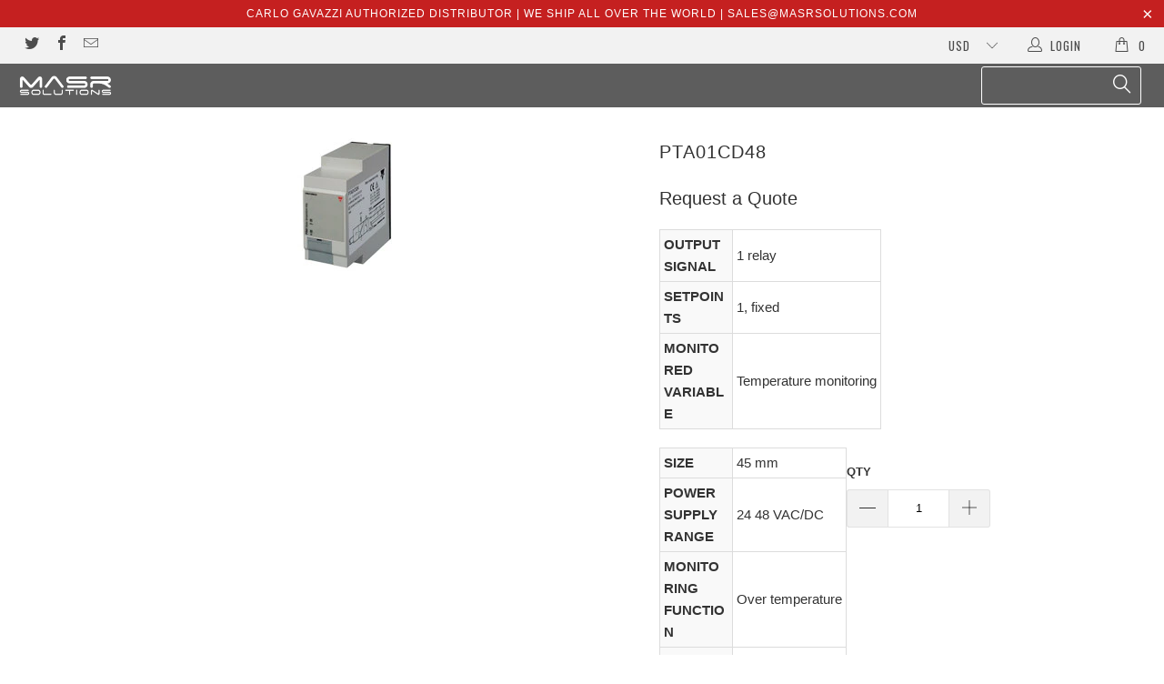

--- FILE ---
content_type: text/html; charset=utf-8
request_url: https://www.masrsolutions.com/products/pta01cd48
body_size: 21715
content:


 <!DOCTYPE html>
<!--[if lt IE 7 ]><html class="ie ie6" lang="en"> <![endif]-->
<!--[if IE 7 ]><html class="ie ie7" lang="en"> <![endif]-->
<!--[if IE 8 ]><html class="ie ie8" lang="en"> <![endif]-->
<!--[if IE 9 ]><html class="ie ie9" lang="en"> <![endif]-->
<!--[if (gte IE 10)|!(IE)]><!--><html lang="en"> <!--<![endif]--> <head> <meta charset="utf-8"> <meta http-equiv="cleartype" content="on"> <meta name="robots" content="index,follow"> <!-- Custom Fonts --> <link href="//fonts.googleapis.com/css?family=.|Oswald:light,normal,bold|Oswald:light,normal,bold|Roboto:light,normal,bold|" rel="stylesheet" type="text/css" /> <!-- Stylesheets for Turbo 2.2.3 --> <link href="//www.masrsolutions.com/cdn/shop/t/19/assets/styles.scss.css?v=43299296585489404441674755347" rel="stylesheet" type="text/css" media="all" /> <script>
      /*! lazysizes - v3.0.0 */
      !function(a,b){var c=b(a,a.document);a.lazySizes=c,"object"==typeof module&&module.exports&&(module.exports=c)}(window,function(a,b){"use strict";if(b.getElementsByClassName){var c,d=b.documentElement,e=a.Date,f=a.HTMLPictureElement,g="addEventListener",h="getAttribute",i=a[g],j=a.setTimeout,k=a.requestAnimationFrame||j,l=a.requestIdleCallback,m=/^picture$/i,n=["load","error","lazyincluded","_lazyloaded"],o={},p=Array.prototype.forEach,q=function(a,b){return o[b]||(o[b]=new RegExp("(\\s|^)"+b+"(\\s|$)")),o[b].test(a[h]("class")||"")&&o[b]},r=function(a,b){q(a,b)||a.setAttribute("class",(a[h]("class")||"").trim()+" "+b)},s=function(a,b){var c;(c=q(a,b))&&a.setAttribute("class",(a[h]("class")||"").replace(c," "))},t=function(a,b,c){var d=c?g:"removeEventListener";c&&t(a,b),n.forEach(function(c){a[d](c,b)})},u=function(a,c,d,e,f){var g=b.createEvent("CustomEvent");return g.initCustomEvent(c,!e,!f,d||{}),a.dispatchEvent(g),g},v=function(b,d){var e;!f&&(e=a.picturefill||c.pf)?e({reevaluate:!0,elements:[b]}):d&&d.src&&(b.src=d.src)},w=function(a,b){return(getComputedStyle(a,null)||{})[b]},x=function(a,b,d){for(d=d||a.offsetWidth;d<c.minSize&&b&&!a._lazysizesWidth;)d=b.offsetWidth,b=b.parentNode;return d},y=function(){var a,c,d=[],e=[],f=d,g=function(){var b=f;for(f=d.length?e:d,a=!0,c=!1;b.length;)b.shift()();a=!1},h=function(d,e){a&&!e?d.apply(this,arguments):(f.push(d),c||(c=!0,(b.hidden?j:k)(g)))};return h._lsFlush=g,h}(),z=function(a,b){return b?function(){y(a)}:function(){var b=this,c=arguments;y(function(){a.apply(b,c)})}},A=function(a){var b,c=0,d=125,f=666,g=f,h=function(){b=!1,c=e.now(),a()},i=l?function(){l(h,{timeout:g}),g!==f&&(g=f)}:z(function(){j(h)},!0);return function(a){var f;(a=a===!0)&&(g=44),b||(b=!0,f=d-(e.now()-c),0>f&&(f=0),a||9>f&&l?i():j(i,f))}},B=function(a){var b,c,d=99,f=function(){b=null,a()},g=function(){var a=e.now()-c;d>a?j(g,d-a):(l||f)(f)};return function(){c=e.now(),b||(b=j(g,d))}},C=function(){var f,k,l,n,o,x,C,E,F,G,H,I,J,K,L,M=/^img$/i,N=/^iframe$/i,O="onscroll"in a&&!/glebot/.test(navigator.userAgent),P=0,Q=0,R=0,S=-1,T=function(a){R--,a&&a.target&&t(a.target,T),(!a||0>R||!a.target)&&(R=0)},U=function(a,c){var e,f=a,g="hidden"==w(b.body,"visibility")||"hidden"!=w(a,"visibility");for(F-=c,I+=c,G-=c,H+=c;g&&(f=f.offsetParent)&&f!=b.body&&f!=d;)g=(w(f,"opacity")||1)>0,g&&"visible"!=w(f,"overflow")&&(e=f.getBoundingClientRect(),g=H>e.left&&G<e.right&&I>e.top-1&&F<e.bottom+1);return g},V=function(){var a,e,g,i,j,m,n,p,q;if((o=c.loadMode)&&8>R&&(a=f.length)){e=0,S++,null==K&&("expand"in c||(c.expand=d.clientHeight>500&&d.clientWidth>500?500:370),J=c.expand,K=J*c.expFactor),K>Q&&1>R&&S>2&&o>2&&!b.hidden?(Q=K,S=0):Q=o>1&&S>1&&6>R?J:P;for(;a>e;e++)if(f[e]&&!f[e]._lazyRace)if(O)if((p=f[e][h]("data-expand"))&&(m=1*p)||(m=Q),q!==m&&(C=innerWidth+m*L,E=innerHeight+m,n=-1*m,q=m),g=f[e].getBoundingClientRect(),(I=g.bottom)>=n&&(F=g.top)<=E&&(H=g.right)>=n*L&&(G=g.left)<=C&&(I||H||G||F)&&(l&&3>R&&!p&&(3>o||4>S)||U(f[e],m))){if(ba(f[e]),j=!0,R>9)break}else!j&&l&&!i&&4>R&&4>S&&o>2&&(k[0]||c.preloadAfterLoad)&&(k[0]||!p&&(I||H||G||F||"auto"!=f[e][h](c.sizesAttr)))&&(i=k[0]||f[e]);else ba(f[e]);i&&!j&&ba(i)}},W=A(V),X=function(a){r(a.target,c.loadedClass),s(a.target,c.loadingClass),t(a.target,Z)},Y=z(X),Z=function(a){Y({target:a.target})},$=function(a,b){try{a.contentWindow.location.replace(b)}catch(c){a.src=b}},_=function(a){var b,d,e=a[h](c.srcsetAttr);(b=c.customMedia[a[h]("data-media")||a[h]("media")])&&a.setAttribute("media",b),e&&a.setAttribute("srcset",e),b&&(d=a.parentNode,d.insertBefore(a.cloneNode(),a),d.removeChild(a))},aa=z(function(a,b,d,e,f){var g,i,k,l,o,q;(o=u(a,"lazybeforeunveil",b)).defaultPrevented||(e&&(d?r(a,c.autosizesClass):a.setAttribute("sizes",e)),i=a[h](c.srcsetAttr),g=a[h](c.srcAttr),f&&(k=a.parentNode,l=k&&m.test(k.nodeName||"")),q=b.firesLoad||"src"in a&&(i||g||l),o={target:a},q&&(t(a,T,!0),clearTimeout(n),n=j(T,2500),r(a,c.loadingClass),t(a,Z,!0)),l&&p.call(k.getElementsByTagName("source"),_),i?a.setAttribute("srcset",i):g&&!l&&(N.test(a.nodeName)?$(a,g):a.src=g),(i||l)&&v(a,{src:g})),a._lazyRace&&delete a._lazyRace,s(a,c.lazyClass),y(function(){(!q||a.complete&&a.naturalWidth>1)&&(q?T(o):R--,X(o))},!0)}),ba=function(a){var b,d=M.test(a.nodeName),e=d&&(a[h](c.sizesAttr)||a[h]("sizes")),f="auto"==e;(!f&&l||!d||!a.src&&!a.srcset||a.complete||q(a,c.errorClass))&&(b=u(a,"lazyunveilread").detail,f&&D.updateElem(a,!0,a.offsetWidth),a._lazyRace=!0,R++,aa(a,b,f,e,d))},ca=function(){if(!l){if(e.now()-x<999)return void j(ca,999);var a=B(function(){c.loadMode=3,W()});l=!0,c.loadMode=3,W(),i("scroll",function(){3==c.loadMode&&(c.loadMode=2),a()},!0)}};return{_:function(){x=e.now(),f=b.getElementsByClassName(c.lazyClass),k=b.getElementsByClassName(c.lazyClass+" "+c.preloadClass),L=c.hFac,i("scroll",W,!0),i("resize",W,!0),a.MutationObserver?new MutationObserver(W).observe(d,{childList:!0,subtree:!0,attributes:!0}):(d[g]("DOMNodeInserted",W,!0),d[g]("DOMAttrModified",W,!0),setInterval(W,999)),i("hashchange",W,!0),["focus","mouseover","click","load","transitionend","animationend","webkitAnimationEnd"].forEach(function(a){b[g](a,W,!0)}),/d$|^c/.test(b.readyState)?ca():(i("load",ca),b[g]("DOMContentLoaded",W),j(ca,2e4)),f.length?(V(),y._lsFlush()):W()},checkElems:W,unveil:ba}}(),D=function(){var a,d=z(function(a,b,c,d){var e,f,g;if(a._lazysizesWidth=d,d+="px",a.setAttribute("sizes",d),m.test(b.nodeName||""))for(e=b.getElementsByTagName("source"),f=0,g=e.length;g>f;f++)e[f].setAttribute("sizes",d);c.detail.dataAttr||v(a,c.detail)}),e=function(a,b,c){var e,f=a.parentNode;f&&(c=x(a,f,c),e=u(a,"lazybeforesizes",{width:c,dataAttr:!!b}),e.defaultPrevented||(c=e.detail.width,c&&c!==a._lazysizesWidth&&d(a,f,e,c)))},f=function(){var b,c=a.length;if(c)for(b=0;c>b;b++)e(a[b])},g=B(f);return{_:function(){a=b.getElementsByClassName(c.autosizesClass),i("resize",g)},checkElems:g,updateElem:e}}(),E=function(){E.i||(E.i=!0,D._(),C._())};return function(){var b,d={lazyClass:"lazyload",loadedClass:"lazyloaded",loadingClass:"lazyloading",preloadClass:"lazypreload",errorClass:"lazyerror",autosizesClass:"lazyautosizes",srcAttr:"data-src",srcsetAttr:"data-srcset",sizesAttr:"data-sizes",minSize:40,customMedia:{},init:!0,expFactor:1.5,hFac:.8,loadMode:2};c=a.lazySizesConfig||a.lazysizesConfig||{};for(b in d)b in c||(c[b]=d[b]);a.lazySizesConfig=c,j(function(){c.init&&E()})}(),{cfg:c,autoSizer:D,loader:C,init:E,uP:v,aC:r,rC:s,hC:q,fire:u,gW:x,rAF:y}}});</script> <title>CARLO GAVAZZI Monitoring Relays PTA01CD48 - MASR SOLUTIONS</title> <meta name="description" content="CARLO GAVAZZI Monitoring Relays PTA01CD48" />
    

    

<meta name="author" content="MASR SOLUTIONS">
<meta property="og:url" content="https://www.masrsolutions.com/products/pta01cd48">
<meta property="og:site_name" content="MASR SOLUTIONS"> <meta property="og:type" content="product"> <meta property="og:title" content="PTA01CD48"> <meta property="og:image" content="http://www.masrsolutions.com/cdn/shop/products/PTA01CD48_Monitoring_Relay_carlo_gavazzi_automation_www.carlogavazziautomation.com_600x.jpg?v=1753813252"> <meta property="og:image:secure_url" content="https://www.masrsolutions.com/cdn/shop/products/PTA01CD48_Monitoring_Relay_carlo_gavazzi_automation_www.carlogavazziautomation.com_600x.jpg?v=1753813252"> <meta property="og:price:amount" content="0.00"> <meta property="og:price:currency" content="USD"> <meta property="og:description" content="CARLO GAVAZZI Monitoring Relays PTA01CD48"> <meta name="twitter:site" content="@masrsolutions">

<meta name="twitter:card" content="summary"> <meta name="twitter:title" content="PTA01CD48"> <meta name="twitter:description" content="


OUTPUT SIGNAL
1 relay


SETPOINTS
1, fixed


MONITORED VARIABLE
Temperature monitoring





SIZE
45 mm


POWER SUPPLY RANGE
24 48 VAC/DC


MONITORING FUNCTION
Over temperature


MOUTING
Plug-in


INPUT RANGE
PTC


"> <meta name="twitter:image" content="https://www.masrsolutions.com/cdn/shop/products/PTA01CD48_Monitoring_Relay_carlo_gavazzi_automation_www.carlogavazziautomation.com_240x.jpg?v=1753813252"> <meta name="twitter:image:width" content="240"> <meta name="twitter:image:height" content="240"> <!-- Mobile Specific Metas --> <meta name="HandheldFriendly" content="True"> <meta name="MobileOptimized" content="320"> <meta name="viewport" content="width=device-width,initial-scale=1"> <meta name="theme-color" content="#ffffff"> <link rel="shortcut icon" type="image/x-icon" href="//www.masrsolutions.com/cdn/shop/t/19/assets/favicon.png?v=152424796158868489331516648554"> <link rel="canonical" href="https://www.masrsolutions.com/products/pta01cd48" /> <script>window.performance && window.performance.mark && window.performance.mark('shopify.content_for_header.start');</script><meta name="google-site-verification" content="icuX_jRVz6LjGtozS0C9KbCspEQjb27oyD2-a0XWePA">
<meta id="shopify-digital-wallet" name="shopify-digital-wallet" content="/9387478/digital_wallets/dialog">
<meta name="shopify-checkout-api-token" content="0e05e84f80fddcc29f6d697003203534">
<meta id="in-context-paypal-metadata" data-shop-id="9387478" data-venmo-supported="false" data-environment="production" data-locale="en_US" data-paypal-v4="true" data-currency="USD">
<link rel="alternate" type="application/json+oembed" href="https://www.masrsolutions.com/products/pta01cd48.oembed">
<script async="async" src="/checkouts/internal/preloads.js?locale=en-US"></script>
<script id="shopify-features" type="application/json">{"accessToken":"0e05e84f80fddcc29f6d697003203534","betas":["rich-media-storefront-analytics"],"domain":"www.masrsolutions.com","predictiveSearch":true,"shopId":9387478,"locale":"en"}</script>
<script>var Shopify = Shopify || {};
Shopify.shop = "carlogavazzistore.myshopify.com";
Shopify.locale = "en";
Shopify.currency = {"active":"USD","rate":"1.0"};
Shopify.country = "US";
Shopify.theme = {"name":"Masr Solutions-22-2018","id":7180943387,"schema_name":"Turbo","schema_version":"2.2.3","theme_store_id":null,"role":"main"};
Shopify.theme.handle = "null";
Shopify.theme.style = {"id":null,"handle":null};
Shopify.cdnHost = "www.masrsolutions.com/cdn";
Shopify.routes = Shopify.routes || {};
Shopify.routes.root = "/";</script>
<script type="module">!function(o){(o.Shopify=o.Shopify||{}).modules=!0}(window);</script>
<script>!function(o){function n(){var o=[];function n(){o.push(Array.prototype.slice.apply(arguments))}return n.q=o,n}var t=o.Shopify=o.Shopify||{};t.loadFeatures=n(),t.autoloadFeatures=n()}(window);</script>
<script id="shop-js-analytics" type="application/json">{"pageType":"product"}</script>
<script defer="defer" async type="module" src="//www.masrsolutions.com/cdn/shopifycloud/shop-js/modules/v2/client.init-shop-cart-sync_BApSsMSl.en.esm.js"></script>
<script defer="defer" async type="module" src="//www.masrsolutions.com/cdn/shopifycloud/shop-js/modules/v2/chunk.common_CBoos6YZ.esm.js"></script>
<script type="module">
  await import("//www.masrsolutions.com/cdn/shopifycloud/shop-js/modules/v2/client.init-shop-cart-sync_BApSsMSl.en.esm.js");
await import("//www.masrsolutions.com/cdn/shopifycloud/shop-js/modules/v2/chunk.common_CBoos6YZ.esm.js");

  window.Shopify.SignInWithShop?.initShopCartSync?.({"fedCMEnabled":true,"windoidEnabled":true});

</script>
<script>(function() {
  var isLoaded = false;
  function asyncLoad() {
    if (isLoaded) return;
    isLoaded = true;
    var urls = ["https:\/\/cdn.shopify.com\/s\/files\/1\/0938\/7478\/t\/17\/assets\/clever-adwords-remarketing.js?shop=carlogavazzistore.myshopify.com","https:\/\/cdn.shopify.com\/s\/files\/1\/0938\/7478\/t\/19\/assets\/clever_adwords_global_tag.js?shop=carlogavazzistore.myshopify.com"];
    for (var i = 0; i <urls.length; i++) {
      var s = document.createElement('script');
      s.type = 'text/javascript';
      s.async = true;
      s.src = urls[i];
      var x = document.getElementsByTagName('script')[0];
      x.parentNode.insertBefore(s, x);
    }
  };
  if(window.attachEvent) {
    window.attachEvent('onload', asyncLoad);
  } else {
    window.addEventListener('load', asyncLoad, false);
  }
})();</script>
<script id="__st">var __st={"a":9387478,"offset":3600,"reqid":"b4db4041-e318-4267-9008-b358230a199d-1768929156","pageurl":"www.masrsolutions.com\/products\/pta01cd48","u":"77251e6097d4","p":"product","rtyp":"product","rid":1416261829};</script>
<script>window.ShopifyPaypalV4VisibilityTracking = true;</script>
<script id="captcha-bootstrap">!function(){'use strict';const t='contact',e='account',n='new_comment',o=[[t,t],['blogs',n],['comments',n],[t,'customer']],c=[[e,'customer_login'],[e,'guest_login'],[e,'recover_customer_password'],[e,'create_customer']],r=t=>t.map((([t,e])=>`form[action*='/${t}']:not([data-nocaptcha='true']) input[name='form_type'][value='${e}']`)).join(','),a=t=>()=>t?[...document.querySelectorAll(t)].map((t=>t.form)):[];function s(){const t=[...o],e=r(t);return a(e)}const i='password',u='form_key',d=['recaptcha-v3-token','g-recaptcha-response','h-captcha-response',i],f=()=>{try{return window.sessionStorage}catch{return}},m='__shopify_v',_=t=>t.elements[u];function p(t,e,n=!1){try{const o=window.sessionStorage,c=JSON.parse(o.getItem(e)),{data:r}=function(t){const{data:e,action:n}=t;return t[m]||n?{data:e,action:n}:{data:t,action:n}}(c);for(const[e,n]of Object.entries(r))t.elements[e]&&(t.elements[e].value=n);n&&o.removeItem(e)}catch(o){console.error('form repopulation failed',{error:o})}}const l='form_type',E='cptcha';function T(t){t.dataset[E]=!0}const w=window,h=w.document,L='Shopify',v='ce_forms',y='captcha';let A=!1;((t,e)=>{const n=(g='f06e6c50-85a8-45c8-87d0-21a2b65856fe',I='https://cdn.shopify.com/shopifycloud/storefront-forms-hcaptcha/ce_storefront_forms_captcha_hcaptcha.v1.5.2.iife.js',D={infoText:'Protected by hCaptcha',privacyText:'Privacy',termsText:'Terms'},(t,e,n)=>{const o=w[L][v],c=o.bindForm;if(c)return c(t,g,e,D).then(n);var r;o.q.push([[t,g,e,D],n]),r=I,A||(h.body.append(Object.assign(h.createElement('script'),{id:'captcha-provider',async:!0,src:r})),A=!0)});var g,I,D;w[L]=w[L]||{},w[L][v]=w[L][v]||{},w[L][v].q=[],w[L][y]=w[L][y]||{},w[L][y].protect=function(t,e){n(t,void 0,e),T(t)},Object.freeze(w[L][y]),function(t,e,n,w,h,L){const[v,y,A,g]=function(t,e,n){const i=e?o:[],u=t?c:[],d=[...i,...u],f=r(d),m=r(i),_=r(d.filter((([t,e])=>n.includes(e))));return[a(f),a(m),a(_),s()]}(w,h,L),I=t=>{const e=t.target;return e instanceof HTMLFormElement?e:e&&e.form},D=t=>v().includes(t);t.addEventListener('submit',(t=>{const e=I(t);if(!e)return;const n=D(e)&&!e.dataset.hcaptchaBound&&!e.dataset.recaptchaBound,o=_(e),c=g().includes(e)&&(!o||!o.value);(n||c)&&t.preventDefault(),c&&!n&&(function(t){try{if(!f())return;!function(t){const e=f();if(!e)return;const n=_(t);if(!n)return;const o=n.value;o&&e.removeItem(o)}(t);const e=Array.from(Array(32),(()=>Math.random().toString(36)[2])).join('');!function(t,e){_(t)||t.append(Object.assign(document.createElement('input'),{type:'hidden',name:u})),t.elements[u].value=e}(t,e),function(t,e){const n=f();if(!n)return;const o=[...t.querySelectorAll(`input[type='${i}']`)].map((({name:t})=>t)),c=[...d,...o],r={};for(const[a,s]of new FormData(t).entries())c.includes(a)||(r[a]=s);n.setItem(e,JSON.stringify({[m]:1,action:t.action,data:r}))}(t,e)}catch(e){console.error('failed to persist form',e)}}(e),e.submit())}));const S=(t,e)=>{t&&!t.dataset[E]&&(n(t,e.some((e=>e===t))),T(t))};for(const o of['focusin','change'])t.addEventListener(o,(t=>{const e=I(t);D(e)&&S(e,y())}));const B=e.get('form_key'),M=e.get(l),P=B&&M;t.addEventListener('DOMContentLoaded',(()=>{const t=y();if(P)for(const e of t)e.elements[l].value===M&&p(e,B);[...new Set([...A(),...v().filter((t=>'true'===t.dataset.shopifyCaptcha))])].forEach((e=>S(e,t)))}))}(h,new URLSearchParams(w.location.search),n,t,e,['guest_login'])})(!0,!0)}();</script>
<script integrity="sha256-4kQ18oKyAcykRKYeNunJcIwy7WH5gtpwJnB7kiuLZ1E=" data-source-attribution="shopify.loadfeatures" defer="defer" src="//www.masrsolutions.com/cdn/shopifycloud/storefront/assets/storefront/load_feature-a0a9edcb.js" crossorigin="anonymous"></script>
<script data-source-attribution="shopify.dynamic_checkout.dynamic.init">var Shopify=Shopify||{};Shopify.PaymentButton=Shopify.PaymentButton||{isStorefrontPortableWallets:!0,init:function(){window.Shopify.PaymentButton.init=function(){};var t=document.createElement("script");t.src="https://www.masrsolutions.com/cdn/shopifycloud/portable-wallets/latest/portable-wallets.en.js",t.type="module",document.head.appendChild(t)}};
</script>
<script data-source-attribution="shopify.dynamic_checkout.buyer_consent">
  function portableWalletsHideBuyerConsent(e){var t=document.getElementById("shopify-buyer-consent"),n=document.getElementById("shopify-subscription-policy-button");t&&n&&(t.classList.add("hidden"),t.setAttribute("aria-hidden","true"),n.removeEventListener("click",e))}function portableWalletsShowBuyerConsent(e){var t=document.getElementById("shopify-buyer-consent"),n=document.getElementById("shopify-subscription-policy-button");t&&n&&(t.classList.remove("hidden"),t.removeAttribute("aria-hidden"),n.addEventListener("click",e))}window.Shopify?.PaymentButton&&(window.Shopify.PaymentButton.hideBuyerConsent=portableWalletsHideBuyerConsent,window.Shopify.PaymentButton.showBuyerConsent=portableWalletsShowBuyerConsent);
</script>
<script data-source-attribution="shopify.dynamic_checkout.cart.bootstrap">document.addEventListener("DOMContentLoaded",(function(){function t(){return document.querySelector("shopify-accelerated-checkout-cart, shopify-accelerated-checkout")}if(t())Shopify.PaymentButton.init();else{new MutationObserver((function(e,n){t()&&(Shopify.PaymentButton.init(),n.disconnect())})).observe(document.body,{childList:!0,subtree:!0})}}));
</script>
<link id="shopify-accelerated-checkout-styles" rel="stylesheet" media="screen" href="https://www.masrsolutions.com/cdn/shopifycloud/portable-wallets/latest/accelerated-checkout-backwards-compat.css" crossorigin="anonymous">
<style id="shopify-accelerated-checkout-cart">
        #shopify-buyer-consent {
  margin-top: 1em;
  display: inline-block;
  width: 100%;
}

#shopify-buyer-consent.hidden {
  display: none;
}

#shopify-subscription-policy-button {
  background: none;
  border: none;
  padding: 0;
  text-decoration: underline;
  font-size: inherit;
  cursor: pointer;
}

#shopify-subscription-policy-button::before {
  box-shadow: none;
}

      </style>

<script>window.performance && window.performance.mark && window.performance.mark('shopify.content_for_header.end');</script><link href="https://monorail-edge.shopifysvc.com" rel="dns-prefetch">
<script>(function(){if ("sendBeacon" in navigator && "performance" in window) {try {var session_token_from_headers = performance.getEntriesByType('navigation')[0].serverTiming.find(x => x.name == '_s').description;} catch {var session_token_from_headers = undefined;}var session_cookie_matches = document.cookie.match(/_shopify_s=([^;]*)/);var session_token_from_cookie = session_cookie_matches && session_cookie_matches.length === 2 ? session_cookie_matches[1] : "";var session_token = session_token_from_headers || session_token_from_cookie || "";function handle_abandonment_event(e) {var entries = performance.getEntries().filter(function(entry) {return /monorail-edge.shopifysvc.com/.test(entry.name);});if (!window.abandonment_tracked && entries.length === 0) {window.abandonment_tracked = true;var currentMs = Date.now();var navigation_start = performance.timing.navigationStart;var payload = {shop_id: 9387478,url: window.location.href,navigation_start,duration: currentMs - navigation_start,session_token,page_type: "product"};window.navigator.sendBeacon("https://monorail-edge.shopifysvc.com/v1/produce", JSON.stringify({schema_id: "online_store_buyer_site_abandonment/1.1",payload: payload,metadata: {event_created_at_ms: currentMs,event_sent_at_ms: currentMs}}));}}window.addEventListener('pagehide', handle_abandonment_event);}}());</script>
<script id="web-pixels-manager-setup">(function e(e,d,r,n,o){if(void 0===o&&(o={}),!Boolean(null===(a=null===(i=window.Shopify)||void 0===i?void 0:i.analytics)||void 0===a?void 0:a.replayQueue)){var i,a;window.Shopify=window.Shopify||{};var t=window.Shopify;t.analytics=t.analytics||{};var s=t.analytics;s.replayQueue=[],s.publish=function(e,d,r){return s.replayQueue.push([e,d,r]),!0};try{self.performance.mark("wpm:start")}catch(e){}var l=function(){var e={modern:/Edge?\/(1{2}[4-9]|1[2-9]\d|[2-9]\d{2}|\d{4,})\.\d+(\.\d+|)|Firefox\/(1{2}[4-9]|1[2-9]\d|[2-9]\d{2}|\d{4,})\.\d+(\.\d+|)|Chrom(ium|e)\/(9{2}|\d{3,})\.\d+(\.\d+|)|(Maci|X1{2}).+ Version\/(15\.\d+|(1[6-9]|[2-9]\d|\d{3,})\.\d+)([,.]\d+|)( \(\w+\)|)( Mobile\/\w+|) Safari\/|Chrome.+OPR\/(9{2}|\d{3,})\.\d+\.\d+|(CPU[ +]OS|iPhone[ +]OS|CPU[ +]iPhone|CPU IPhone OS|CPU iPad OS)[ +]+(15[._]\d+|(1[6-9]|[2-9]\d|\d{3,})[._]\d+)([._]\d+|)|Android:?[ /-](13[3-9]|1[4-9]\d|[2-9]\d{2}|\d{4,})(\.\d+|)(\.\d+|)|Android.+Firefox\/(13[5-9]|1[4-9]\d|[2-9]\d{2}|\d{4,})\.\d+(\.\d+|)|Android.+Chrom(ium|e)\/(13[3-9]|1[4-9]\d|[2-9]\d{2}|\d{4,})\.\d+(\.\d+|)|SamsungBrowser\/([2-9]\d|\d{3,})\.\d+/,legacy:/Edge?\/(1[6-9]|[2-9]\d|\d{3,})\.\d+(\.\d+|)|Firefox\/(5[4-9]|[6-9]\d|\d{3,})\.\d+(\.\d+|)|Chrom(ium|e)\/(5[1-9]|[6-9]\d|\d{3,})\.\d+(\.\d+|)([\d.]+$|.*Safari\/(?![\d.]+ Edge\/[\d.]+$))|(Maci|X1{2}).+ Version\/(10\.\d+|(1[1-9]|[2-9]\d|\d{3,})\.\d+)([,.]\d+|)( \(\w+\)|)( Mobile\/\w+|) Safari\/|Chrome.+OPR\/(3[89]|[4-9]\d|\d{3,})\.\d+\.\d+|(CPU[ +]OS|iPhone[ +]OS|CPU[ +]iPhone|CPU IPhone OS|CPU iPad OS)[ +]+(10[._]\d+|(1[1-9]|[2-9]\d|\d{3,})[._]\d+)([._]\d+|)|Android:?[ /-](13[3-9]|1[4-9]\d|[2-9]\d{2}|\d{4,})(\.\d+|)(\.\d+|)|Mobile Safari.+OPR\/([89]\d|\d{3,})\.\d+\.\d+|Android.+Firefox\/(13[5-9]|1[4-9]\d|[2-9]\d{2}|\d{4,})\.\d+(\.\d+|)|Android.+Chrom(ium|e)\/(13[3-9]|1[4-9]\d|[2-9]\d{2}|\d{4,})\.\d+(\.\d+|)|Android.+(UC? ?Browser|UCWEB|U3)[ /]?(15\.([5-9]|\d{2,})|(1[6-9]|[2-9]\d|\d{3,})\.\d+)\.\d+|SamsungBrowser\/(5\.\d+|([6-9]|\d{2,})\.\d+)|Android.+MQ{2}Browser\/(14(\.(9|\d{2,})|)|(1[5-9]|[2-9]\d|\d{3,})(\.\d+|))(\.\d+|)|K[Aa][Ii]OS\/(3\.\d+|([4-9]|\d{2,})\.\d+)(\.\d+|)/},d=e.modern,r=e.legacy,n=navigator.userAgent;return n.match(d)?"modern":n.match(r)?"legacy":"unknown"}(),u="modern"===l?"modern":"legacy",c=(null!=n?n:{modern:"",legacy:""})[u],f=function(e){return[e.baseUrl,"/wpm","/b",e.hashVersion,"modern"===e.buildTarget?"m":"l",".js"].join("")}({baseUrl:d,hashVersion:r,buildTarget:u}),m=function(e){var d=e.version,r=e.bundleTarget,n=e.surface,o=e.pageUrl,i=e.monorailEndpoint;return{emit:function(e){var a=e.status,t=e.errorMsg,s=(new Date).getTime(),l=JSON.stringify({metadata:{event_sent_at_ms:s},events:[{schema_id:"web_pixels_manager_load/3.1",payload:{version:d,bundle_target:r,page_url:o,status:a,surface:n,error_msg:t},metadata:{event_created_at_ms:s}}]});if(!i)return console&&console.warn&&console.warn("[Web Pixels Manager] No Monorail endpoint provided, skipping logging."),!1;try{return self.navigator.sendBeacon.bind(self.navigator)(i,l)}catch(e){}var u=new XMLHttpRequest;try{return u.open("POST",i,!0),u.setRequestHeader("Content-Type","text/plain"),u.send(l),!0}catch(e){return console&&console.warn&&console.warn("[Web Pixels Manager] Got an unhandled error while logging to Monorail."),!1}}}}({version:r,bundleTarget:l,surface:e.surface,pageUrl:self.location.href,monorailEndpoint:e.monorailEndpoint});try{o.browserTarget=l,function(e){var d=e.src,r=e.async,n=void 0===r||r,o=e.onload,i=e.onerror,a=e.sri,t=e.scriptDataAttributes,s=void 0===t?{}:t,l=document.createElement("script"),u=document.querySelector("head"),c=document.querySelector("body");if(l.async=n,l.src=d,a&&(l.integrity=a,l.crossOrigin="anonymous"),s)for(var f in s)if(Object.prototype.hasOwnProperty.call(s,f))try{l.dataset[f]=s[f]}catch(e){}if(o&&l.addEventListener("load",o),i&&l.addEventListener("error",i),u)u.appendChild(l);else{if(!c)throw new Error("Did not find a head or body element to append the script");c.appendChild(l)}}({src:f,async:!0,onload:function(){if(!function(){var e,d;return Boolean(null===(d=null===(e=window.Shopify)||void 0===e?void 0:e.analytics)||void 0===d?void 0:d.initialized)}()){var d=window.webPixelsManager.init(e)||void 0;if(d){var r=window.Shopify.analytics;r.replayQueue.forEach((function(e){var r=e[0],n=e[1],o=e[2];d.publishCustomEvent(r,n,o)})),r.replayQueue=[],r.publish=d.publishCustomEvent,r.visitor=d.visitor,r.initialized=!0}}},onerror:function(){return m.emit({status:"failed",errorMsg:"".concat(f," has failed to load")})},sri:function(e){var d=/^sha384-[A-Za-z0-9+/=]+$/;return"string"==typeof e&&d.test(e)}(c)?c:"",scriptDataAttributes:o}),m.emit({status:"loading"})}catch(e){m.emit({status:"failed",errorMsg:(null==e?void 0:e.message)||"Unknown error"})}}})({shopId: 9387478,storefrontBaseUrl: "https://www.masrsolutions.com",extensionsBaseUrl: "https://extensions.shopifycdn.com/cdn/shopifycloud/web-pixels-manager",monorailEndpoint: "https://monorail-edge.shopifysvc.com/unstable/produce_batch",surface: "storefront-renderer",enabledBetaFlags: ["2dca8a86"],webPixelsConfigList: [{"id":"147751233","eventPayloadVersion":"v1","runtimeContext":"LAX","scriptVersion":"1","type":"CUSTOM","privacyPurposes":["ANALYTICS"],"name":"Google Analytics tag (migrated)"},{"id":"shopify-app-pixel","configuration":"{}","eventPayloadVersion":"v1","runtimeContext":"STRICT","scriptVersion":"0450","apiClientId":"shopify-pixel","type":"APP","privacyPurposes":["ANALYTICS","MARKETING"]},{"id":"shopify-custom-pixel","eventPayloadVersion":"v1","runtimeContext":"LAX","scriptVersion":"0450","apiClientId":"shopify-pixel","type":"CUSTOM","privacyPurposes":["ANALYTICS","MARKETING"]}],isMerchantRequest: false,initData: {"shop":{"name":"MASR SOLUTIONS","paymentSettings":{"currencyCode":"USD"},"myshopifyDomain":"carlogavazzistore.myshopify.com","countryCode":"EG","storefrontUrl":"https:\/\/www.masrsolutions.com"},"customer":null,"cart":null,"checkout":null,"productVariants":[{"price":{"amount":0.0,"currencyCode":"USD"},"product":{"title":"PTA01CD48","vendor":"CARLO GAVAZZI","id":"1416261829","untranslatedTitle":"PTA01CD48","url":"\/products\/pta01cd48","type":"Monitoring Relays"},"id":"4334876229","image":{"src":"\/\/www.masrsolutions.com\/cdn\/shop\/products\/PTA01CD48_Monitoring_Relay_carlo_gavazzi_automation_www.carlogavazziautomation.com.jpg?v=1753813252"},"sku":"CARLO GAVAZZI Monitoring Relays PTA01CD48","title":"Default Title","untranslatedTitle":"Default Title"}],"purchasingCompany":null},},"https://www.masrsolutions.com/cdn","fcfee988w5aeb613cpc8e4bc33m6693e112",{"modern":"","legacy":""},{"shopId":"9387478","storefrontBaseUrl":"https:\/\/www.masrsolutions.com","extensionBaseUrl":"https:\/\/extensions.shopifycdn.com\/cdn\/shopifycloud\/web-pixels-manager","surface":"storefront-renderer","enabledBetaFlags":"[\"2dca8a86\"]","isMerchantRequest":"false","hashVersion":"fcfee988w5aeb613cpc8e4bc33m6693e112","publish":"custom","events":"[[\"page_viewed\",{}],[\"product_viewed\",{\"productVariant\":{\"price\":{\"amount\":0.0,\"currencyCode\":\"USD\"},\"product\":{\"title\":\"PTA01CD48\",\"vendor\":\"CARLO GAVAZZI\",\"id\":\"1416261829\",\"untranslatedTitle\":\"PTA01CD48\",\"url\":\"\/products\/pta01cd48\",\"type\":\"Monitoring Relays\"},\"id\":\"4334876229\",\"image\":{\"src\":\"\/\/www.masrsolutions.com\/cdn\/shop\/products\/PTA01CD48_Monitoring_Relay_carlo_gavazzi_automation_www.carlogavazziautomation.com.jpg?v=1753813252\"},\"sku\":\"CARLO GAVAZZI Monitoring Relays PTA01CD48\",\"title\":\"Default Title\",\"untranslatedTitle\":\"Default Title\"}}]]"});</script><script>
  window.ShopifyAnalytics = window.ShopifyAnalytics || {};
  window.ShopifyAnalytics.meta = window.ShopifyAnalytics.meta || {};
  window.ShopifyAnalytics.meta.currency = 'USD';
  var meta = {"product":{"id":1416261829,"gid":"gid:\/\/shopify\/Product\/1416261829","vendor":"CARLO GAVAZZI","type":"Monitoring Relays","handle":"pta01cd48","variants":[{"id":4334876229,"price":0,"name":"PTA01CD48","public_title":null,"sku":"CARLO GAVAZZI Monitoring Relays PTA01CD48"}],"remote":false},"page":{"pageType":"product","resourceType":"product","resourceId":1416261829,"requestId":"b4db4041-e318-4267-9008-b358230a199d-1768929156"}};
  for (var attr in meta) {
    window.ShopifyAnalytics.meta[attr] = meta[attr];
  }
</script>
<script class="analytics">
  (function () {
    var customDocumentWrite = function(content) {
      var jquery = null;

      if (window.jQuery) {
        jquery = window.jQuery;
      } else if (window.Checkout && window.Checkout.$) {
        jquery = window.Checkout.$;
      }

      if (jquery) {
        jquery('body').append(content);
      }
    };

    var hasLoggedConversion = function(token) {
      if (token) {
        return document.cookie.indexOf('loggedConversion=' + token) !== -1;
      }
      return false;
    }

    var setCookieIfConversion = function(token) {
      if (token) {
        var twoMonthsFromNow = new Date(Date.now());
        twoMonthsFromNow.setMonth(twoMonthsFromNow.getMonth() + 2);

        document.cookie = 'loggedConversion=' + token + '; expires=' + twoMonthsFromNow;
      }
    }

    var trekkie = window.ShopifyAnalytics.lib = window.trekkie = window.trekkie || [];
    if (trekkie.integrations) {
      return;
    }
    trekkie.methods = [
      'identify',
      'page',
      'ready',
      'track',
      'trackForm',
      'trackLink'
    ];
    trekkie.factory = function(method) {
      return function() {
        var args = Array.prototype.slice.call(arguments);
        args.unshift(method);
        trekkie.push(args);
        return trekkie;
      };
    };
    for (var i = 0; i < trekkie.methods.length; i++) {
      var key = trekkie.methods[i];
      trekkie[key] = trekkie.factory(key);
    }
    trekkie.load = function(config) {
      trekkie.config = config || {};
      trekkie.config.initialDocumentCookie = document.cookie;
      var first = document.getElementsByTagName('script')[0];
      var script = document.createElement('script');
      script.type = 'text/javascript';
      script.onerror = function(e) {
        var scriptFallback = document.createElement('script');
        scriptFallback.type = 'text/javascript';
        scriptFallback.onerror = function(error) {
                var Monorail = {
      produce: function produce(monorailDomain, schemaId, payload) {
        var currentMs = new Date().getTime();
        var event = {
          schema_id: schemaId,
          payload: payload,
          metadata: {
            event_created_at_ms: currentMs,
            event_sent_at_ms: currentMs
          }
        };
        return Monorail.sendRequest("https://" + monorailDomain + "/v1/produce", JSON.stringify(event));
      },
      sendRequest: function sendRequest(endpointUrl, payload) {
        // Try the sendBeacon API
        if (window && window.navigator && typeof window.navigator.sendBeacon === 'function' && typeof window.Blob === 'function' && !Monorail.isIos12()) {
          var blobData = new window.Blob([payload], {
            type: 'text/plain'
          });

          if (window.navigator.sendBeacon(endpointUrl, blobData)) {
            return true;
          } // sendBeacon was not successful

        } // XHR beacon

        var xhr = new XMLHttpRequest();

        try {
          xhr.open('POST', endpointUrl);
          xhr.setRequestHeader('Content-Type', 'text/plain');
          xhr.send(payload);
        } catch (e) {
          console.log(e);
        }

        return false;
      },
      isIos12: function isIos12() {
        return window.navigator.userAgent.lastIndexOf('iPhone; CPU iPhone OS 12_') !== -1 || window.navigator.userAgent.lastIndexOf('iPad; CPU OS 12_') !== -1;
      }
    };
    Monorail.produce('monorail-edge.shopifysvc.com',
      'trekkie_storefront_load_errors/1.1',
      {shop_id: 9387478,
      theme_id: 7180943387,
      app_name: "storefront",
      context_url: window.location.href,
      source_url: "//www.masrsolutions.com/cdn/s/trekkie.storefront.cd680fe47e6c39ca5d5df5f0a32d569bc48c0f27.min.js"});

        };
        scriptFallback.async = true;
        scriptFallback.src = '//www.masrsolutions.com/cdn/s/trekkie.storefront.cd680fe47e6c39ca5d5df5f0a32d569bc48c0f27.min.js';
        first.parentNode.insertBefore(scriptFallback, first);
      };
      script.async = true;
      script.src = '//www.masrsolutions.com/cdn/s/trekkie.storefront.cd680fe47e6c39ca5d5df5f0a32d569bc48c0f27.min.js';
      first.parentNode.insertBefore(script, first);
    };
    trekkie.load(
      {"Trekkie":{"appName":"storefront","development":false,"defaultAttributes":{"shopId":9387478,"isMerchantRequest":null,"themeId":7180943387,"themeCityHash":"11569178536654731256","contentLanguage":"en","currency":"USD","eventMetadataId":"ba8a9940-5820-4e9a-9e1f-753e95f7f637"},"isServerSideCookieWritingEnabled":true,"monorailRegion":"shop_domain","enabledBetaFlags":["65f19447"]},"Session Attribution":{},"S2S":{"facebookCapiEnabled":false,"source":"trekkie-storefront-renderer","apiClientId":580111}}
    );

    var loaded = false;
    trekkie.ready(function() {
      if (loaded) return;
      loaded = true;

      window.ShopifyAnalytics.lib = window.trekkie;

      var originalDocumentWrite = document.write;
      document.write = customDocumentWrite;
      try { window.ShopifyAnalytics.merchantGoogleAnalytics.call(this); } catch(error) {};
      document.write = originalDocumentWrite;

      window.ShopifyAnalytics.lib.page(null,{"pageType":"product","resourceType":"product","resourceId":1416261829,"requestId":"b4db4041-e318-4267-9008-b358230a199d-1768929156","shopifyEmitted":true});

      var match = window.location.pathname.match(/checkouts\/(.+)\/(thank_you|post_purchase)/)
      var token = match? match[1]: undefined;
      if (!hasLoggedConversion(token)) {
        setCookieIfConversion(token);
        window.ShopifyAnalytics.lib.track("Viewed Product",{"currency":"USD","variantId":4334876229,"productId":1416261829,"productGid":"gid:\/\/shopify\/Product\/1416261829","name":"PTA01CD48","price":"0.00","sku":"CARLO GAVAZZI Monitoring Relays PTA01CD48","brand":"CARLO GAVAZZI","variant":null,"category":"Monitoring Relays","nonInteraction":true,"remote":false},undefined,undefined,{"shopifyEmitted":true});
      window.ShopifyAnalytics.lib.track("monorail:\/\/trekkie_storefront_viewed_product\/1.1",{"currency":"USD","variantId":4334876229,"productId":1416261829,"productGid":"gid:\/\/shopify\/Product\/1416261829","name":"PTA01CD48","price":"0.00","sku":"CARLO GAVAZZI Monitoring Relays PTA01CD48","brand":"CARLO GAVAZZI","variant":null,"category":"Monitoring Relays","nonInteraction":true,"remote":false,"referer":"https:\/\/www.masrsolutions.com\/products\/pta01cd48"});
      }
    });


        var eventsListenerScript = document.createElement('script');
        eventsListenerScript.async = true;
        eventsListenerScript.src = "//www.masrsolutions.com/cdn/shopifycloud/storefront/assets/shop_events_listener-3da45d37.js";
        document.getElementsByTagName('head')[0].appendChild(eventsListenerScript);

})();</script>
  <script>
  if (!window.ga || (window.ga && typeof window.ga !== 'function')) {
    window.ga = function ga() {
      (window.ga.q = window.ga.q || []).push(arguments);
      if (window.Shopify && window.Shopify.analytics && typeof window.Shopify.analytics.publish === 'function') {
        window.Shopify.analytics.publish("ga_stub_called", {}, {sendTo: "google_osp_migration"});
      }
      console.error("Shopify's Google Analytics stub called with:", Array.from(arguments), "\nSee https://help.shopify.com/manual/promoting-marketing/pixels/pixel-migration#google for more information.");
    };
    if (window.Shopify && window.Shopify.analytics && typeof window.Shopify.analytics.publish === 'function') {
      window.Shopify.analytics.publish("ga_stub_initialized", {}, {sendTo: "google_osp_migration"});
    }
  }
</script>
<script
  defer
  src="https://www.masrsolutions.com/cdn/shopifycloud/perf-kit/shopify-perf-kit-3.0.4.min.js"
  data-application="storefront-renderer"
  data-shop-id="9387478"
  data-render-region="gcp-us-central1"
  data-page-type="product"
  data-theme-instance-id="7180943387"
  data-theme-name="Turbo"
  data-theme-version="2.2.3"
  data-monorail-region="shop_domain"
  data-resource-timing-sampling-rate="10"
  data-shs="true"
  data-shs-beacon="true"
  data-shs-export-with-fetch="true"
  data-shs-logs-sample-rate="1"
  data-shs-beacon-endpoint="https://www.masrsolutions.com/api/collect"
></script>
</head> <noscript> <style>
      .product_section .product_form {
        opacity: 1;
      }

      .multi_select,
      form .select {
        display: block !important;
      }</style></noscript> <body class="product"> <div id="shopify-section-header" class="shopify-section header-section">


<header id="header" class="mobile_nav-fixed--true"> <div class="promo_banner"> <p>CARLO GAVAZZI AUTHORIZED DISTRIBUTOR | WE SHIP ALL OVER THE WORLD | SALES@MASRSOLUTIONS.COM</p> <div class="promo_banner-close"></div></div> <div class="top_bar clearfix"> <a class="mobile_nav dropdown_link" data-dropdown-rel="menu" data-no-instant="true"> <div> <span></span> <span></span> <span></span> <span></span></div> <span class="menu_title">Menu</span></a> <a href="https://www.masrsolutions.com" title="MASR SOLUTIONS" class="mobile_logo logo"> <img src="//www.masrsolutions.com/cdn/shop/files/Logo_white_410x.png?v=1613701845" alt="MASR SOLUTIONS" /></a> <a href="/search" class="icon-search dropdown_link" title="" data-dropdown-rel="search"></a> <div class="cart_container"> <a href="/cart" class="icon-bag mini_cart dropdown_link" title="Cart" data-no-instant> <span class="cart_count">0</span></a></div></div> <div class="dropdown_container center" data-dropdown="search"> <div class="dropdown"> <form action="/search" class="header_search_form"> <span class="icon-search search-submit"></span> <input type="text" name="q" placeholder="" autocapitalize="off" autocomplete="off" autocorrect="off" class="search-terms" /></form></div></div> <div class="dropdown_container" data-dropdown="menu"> <div class="dropdown"> <ul class="menu" id="mobile_menu"> <li data-no-instant> <a href="/account/login" id="customer_login_link">Login</a></li> <li> <select class="currencies" name="currencies" data-default-shop-currency="USD"> <option value="USD" selected="selected">USD</option> <option value="EUR">EUR</option> <option value="GBP">GBP</option>
    
  
</select></li></ul></div></div>
</header>




<header class=" secondary_logo--true"> <div class="header  header-fixed--true header-background--solid"> <div class="promo_banner"> <p>CARLO GAVAZZI AUTHORIZED DISTRIBUTOR | WE SHIP ALL OVER THE WORLD | SALES@MASRSOLUTIONS.COM</p> <div class="promo_banner-close"></div></div> <div class="top_bar clearfix"> <ul class="social_icons"> <li><a href="https://twitter.com/masrsolutions" title="MASR SOLUTIONS on Twitter" rel="me" target="_blank" class="icon-twitter"></a></li> <li><a href="https://www.facebook.com/masrsolutions" title="MASR SOLUTIONS on Facebook" rel="me" target="_blank" class="icon-facebook"></a></li> <li><a href="mailto:sales@masrsolutions.com" title="Email MASR SOLUTIONS" target="_blank" class="icon-mail"></a></li>
  
</ul> <ul class="menu left"></ul> <div class="cart_container"> <a href="/cart" class="icon-bag mini_cart dropdown_link" data-no-instant> <span class="cart_count">0</span></a> <div class="cart_content animated fadeIn"> <div class="js-empty-cart__message "> <p class="empty_cart">Your Cart is Empty</p></div> <form action="/checkout" method="post" data-money-format="${{amount}}" data-shop-currency="USD" data-shop-name="MASR SOLUTIONS" class="js-cart_content__form hidden"> <a class="cart_content__continue-shopping secondary_button">
                Continue Shopping</a> <ul class="cart_items js-cart_items clearfix"></ul> <hr /> <ul> <li class="cart_subtotal js-cart_subtotal"> <span class="right"> <span class="money">$0.00</span></span> <span>Subtotal</span></li> <li> <textarea id="note" name="note" rows="2" placeholder="Order Notes" class="clearfix"></textarea> <input type="submit" class="action_button" value="Checkout" /></li></ul></form></div></div> <ul class="menu right"> <li> <select class="currencies" name="currencies" data-default-shop-currency="USD"> <option value="USD" selected="selected">USD</option> <option value="EUR">EUR</option> <option value="GBP">GBP</option>
    
  
</select></li> <li> <a href="/account" class="icon-user" title="My Account "> <span>Login</span></a></li></ul></div> <div class="main_nav_wrapper"> <div class="main_nav clearfix menu-position--inline logo-align--left"> <div class="logo text-align--left"> <a href="https://www.masrsolutions.com" title="MASR SOLUTIONS"> <img src="//www.masrsolutions.com/cdn/shop/files/MASR_SOLUTIONS_Email_Logo_410x.png?v=1613680614" class="secondary_logo" alt="MASR SOLUTIONS" /> <img src="//www.masrsolutions.com/cdn/shop/files/Logo_white_410x.png?v=1613701845" class="primary_logo" alt="MASR SOLUTIONS" /></a></div> <div class="nav"> <ul class="menu center clearfix"> <li class="search_container"> <form action="/search" class="search_form"> <span class="icon-search search-submit"></span> <input type="text" name="q" placeholder="" value="" autocapitalize="off" autocomplete="off" autocorrect="off" /></form></li> <li class="search_link"> <a href="/search" class="icon-search dropdown_link" title="" data-dropdown-rel="search"></a></li></ul></div> <div class="dropdown_container center" data-dropdown="search"> <div class="dropdown"> <form action="/search" class="header_search_form"> <span class="icon-search search-submit"></span> <input type="text" name="q" placeholder="" autocapitalize="off" autocomplete="off" autocorrect="off" class="search-terms" /></form></div></div></div></div></div>
</header>

<style>
  .main_nav div.logo a {
    padding-top: 11px;
    padding-bottom: 11px;
  }

  div.logo img {
    max-width: 105px;
  }

  .nav {
    
      width: 84%;
      float: left;
    
  }

  
    .nav ul.menu {
      padding-top: 0px;
      padding-bottom: 0px;
    }

    .sticky_nav ul.menu, .sticky_nav .mini_cart {
      padding-top: 0px;
      padding-bottom: 0px;
    }
  

  

  

</style>


</div> <div class="mega-menu-container"></div>

    

      

<div id="shopify-section-product-template" class="shopify-section product-template">

<a name="pagecontent" id="pagecontent"></a>

<div class="container main content"> <div class="sixteen columns"></div> <div class="product clearfix"> <div class="sixteen columns"> <div  class="product-1416261829"
          data-free-text="Request a Quote"
          > <div class="section product_section clearfix js-product_section " itemscope itemtype="http://schema.org/Product" data-rv-handle="pta01cd48"> <div class="nine columns alpha">
          
  
  

<div class="gallery-wrap js-product-page-gallery clearfix
            gallery-arrows--true
             bottom-thumbnails 
            slideshow_animation--slide
            "> <div class="product_gallery product-1416261829-gallery
              
               single-image 
              
              "
      data-zoom="false"
      data-autoplay="false"> <div class="gallery-cell" data-thumb="" data-title="PTA01CD48" data-image-height="150px" data-image-width="150px"> <a href="//www.masrsolutions.com/cdn/shop/products/PTA01CD48_Monitoring_Relay_carlo_gavazzi_automation_www.carlogavazziautomation.com_800x.jpg?v=1753813252" class="lightbox" rel="gallery" data-fancybox-group="gallery" data-lightbox-zoom="false" > <div class="image__container" style="max-width: 150px"> <img  src="//www.masrsolutions.com/cdn/shop/products/PTA01CD48_Monitoring_Relay_carlo_gavazzi_automation_www.carlogavazziautomation.com_100x.jpg?v=1753813252"
                      alt="PTA01CD48"
                      class=" lazyload fade-in"
                      data-index="0"
                      data-image-id="3865437445"
                      data-sizes="auto"
                      data-src="//www.masrsolutions.com/cdn/shop/products/PTA01CD48_Monitoring_Relay_carlo_gavazzi_automation_www.carlogavazziautomation.com_2000x.jpg?v=1753813252"
                      srcset=" //www.masrsolutions.com/cdn/shop/products/PTA01CD48_Monitoring_Relay_carlo_gavazzi_automation_www.carlogavazziautomation.com_200x.jpg?v=1753813252 200w,
                                    //www.masrsolutions.com/cdn/shop/products/PTA01CD48_Monitoring_Relay_carlo_gavazzi_automation_www.carlogavazziautomation.com_400x.jpg?v=1753813252 400w,
                                    //www.masrsolutions.com/cdn/shop/products/PTA01CD48_Monitoring_Relay_carlo_gavazzi_automation_www.carlogavazziautomation.com_600x.jpg?v=1753813252 600w,
                                    //www.masrsolutions.com/cdn/shop/products/PTA01CD48_Monitoring_Relay_carlo_gavazzi_automation_www.carlogavazziautomation.com_800x.jpg?v=1753813252 800w,
                                    //www.masrsolutions.com/cdn/shop/products/PTA01CD48_Monitoring_Relay_carlo_gavazzi_automation_www.carlogavazziautomation.com_1200x.jpg?v=1753813252 1200w,
                                    //www.masrsolutions.com/cdn/shop/products/PTA01CD48_Monitoring_Relay_carlo_gavazzi_automation_www.carlogavazziautomation.com_2000x.jpg?v=1753813252 2000w"
                       /></div></a></div></div>
  
    
  
</div></div> <div class="seven columns omega"> <h1 class="product_name" itemprop="name">PTA01CD48</h1> <div class="feature_divider"></div> <p class="modal_price" itemprop="offers" itemscope itemtype="http://schema.org/Offer"> <meta itemprop="priceCurrency" content="USD" /> <meta itemprop="seller" content="MASR SOLUTIONS" /> <link itemprop="availability" href="http://schema.org/InStock"> <meta itemprop="itemCondition" content="New" /> <span class="sold_out"></span> <span itemprop="price" content="0.00" class=""> <span class="current_price ">
                  
                    Request a Quote</span></span> <span class="was_price"></span> <span class="sale savings"></span></p> <div class="description" itemprop="description"> <div id="infotable">
<div style="clear:none;float:left;"><table class="informazioni" cellspacing="5" cellpadding="2">
<tr>
<th align="left" width="80">OUTPUT SIGNAL</th>
<td>1 relay</td>
</tr>
<tr>
<th align="left" width="80">SETPOINTS</th>
<td>1, fixed</td>
</tr>
<tr>
<th align="left" width="80">MONITORED VARIABLE</th>
<td>Temperature monitoring</td>
</tr>
</table></div>
<div class="break" style="clear:both;width:100%;"></div>
<div style="clear:none;float:left;"><table class="informazioni" cellspacing="5" cellpadding="2">
<tr>
<th align="left" width="80">SIZE</th>
<td>45 mm</td>
</tr>
<tr>
<th align="left" width="80">POWER SUPPLY RANGE</th>
<td>24 48 VAC/DC</td>
</tr>
<tr>
<th align="left" width="80">MONITORING FUNCTION</th>
<td>Over temperature</td>
</tr>
<tr>
<th align="left" width="80">MOUTING</th>
<td>Plug-in</td>
</tr>
<tr>
<th align="left" width="80">INPUT RANGE</th>
<td>PTC</td>
</tr>
</table></div>
</div></div> <form action="/cart/add"
        method="post"
        class="clearfix product_form init "
        id="product-form-1416261829"
        data-money-format="${{amount}}"
        data-shop-currency="USD"
        data-select-id="product-select-1416261829productproduct-template"
        data-enable-state="true"
        data-product="{&quot;id&quot;:1416261829,&quot;title&quot;:&quot;PTA01CD48&quot;,&quot;handle&quot;:&quot;pta01cd48&quot;,&quot;description&quot;:&quot;\u003cdiv id=\&quot;infotable\&quot;\u003e\n\u003cdiv style=\&quot;clear:none;float:left;\&quot;\u003e\u003ctable class=\&quot;informazioni\&quot; cellspacing=\&quot;5\&quot; cellpadding=\&quot;2\&quot;\u003e\n\u003ctr\u003e\n\u003cth align=\&quot;left\&quot; width=\&quot;80\&quot;\u003eOUTPUT SIGNAL\u003c\/th\u003e\n\u003ctd\u003e1 relay\u003c\/td\u003e\n\u003c\/tr\u003e\n\u003ctr\u003e\n\u003cth align=\&quot;left\&quot; width=\&quot;80\&quot;\u003eSETPOINTS\u003c\/th\u003e\n\u003ctd\u003e1, fixed\u003c\/td\u003e\n\u003c\/tr\u003e\n\u003ctr\u003e\n\u003cth align=\&quot;left\&quot; width=\&quot;80\&quot;\u003eMONITORED VARIABLE\u003c\/th\u003e\n\u003ctd\u003eTemperature monitoring\u003c\/td\u003e\n\u003c\/tr\u003e\n\u003c\/table\u003e\u003c\/div\u003e\n\u003cdiv class=\&quot;break\&quot; style=\&quot;clear:both;width:100%;\&quot;\u003e\u003c\/div\u003e\n\u003cdiv style=\&quot;clear:none;float:left;\&quot;\u003e\u003ctable class=\&quot;informazioni\&quot; cellspacing=\&quot;5\&quot; cellpadding=\&quot;2\&quot;\u003e\n\u003ctr\u003e\n\u003cth align=\&quot;left\&quot; width=\&quot;80\&quot;\u003eSIZE\u003c\/th\u003e\n\u003ctd\u003e45 mm\u003c\/td\u003e\n\u003c\/tr\u003e\n\u003ctr\u003e\n\u003cth align=\&quot;left\&quot; width=\&quot;80\&quot;\u003ePOWER SUPPLY RANGE\u003c\/th\u003e\n\u003ctd\u003e24 48 VAC\/DC\u003c\/td\u003e\n\u003c\/tr\u003e\n\u003ctr\u003e\n\u003cth align=\&quot;left\&quot; width=\&quot;80\&quot;\u003eMONITORING FUNCTION\u003c\/th\u003e\n\u003ctd\u003eOver temperature\u003c\/td\u003e\n\u003c\/tr\u003e\n\u003ctr\u003e\n\u003cth align=\&quot;left\&quot; width=\&quot;80\&quot;\u003eMOUTING\u003c\/th\u003e\n\u003ctd\u003ePlug-in\u003c\/td\u003e\n\u003c\/tr\u003e\n\u003ctr\u003e\n\u003cth align=\&quot;left\&quot; width=\&quot;80\&quot;\u003eINPUT RANGE\u003c\/th\u003e\n\u003ctd\u003ePTC\u003c\/td\u003e\n\u003c\/tr\u003e\n\u003c\/table\u003e\u003c\/div\u003e\n\u003c\/div\u003e&quot;,&quot;published_at&quot;:&quot;2015-08-13T18:34:00+02:00&quot;,&quot;created_at&quot;:&quot;2015-08-13T20:52:17+02:00&quot;,&quot;vendor&quot;:&quot;CARLO GAVAZZI&quot;,&quot;type&quot;:&quot;Monitoring Relays&quot;,&quot;tags&quot;:[&quot;Monitoring Relays | Delay_&quot;,&quot;Monitoring Relays | Input Range_ PTC&quot;,&quot;Monitoring Relays | Monitoring Function_ Over temperature&quot;,&quot;Monitoring Relays | Mounting_ Plug-in&quot;,&quot;Monitoring Relays | Power Supply_ 24 48 VAC\/DC&quot;,&quot;Monitoring Relays | Size_ 45 mm&quot;],&quot;price&quot;:0,&quot;price_min&quot;:0,&quot;price_max&quot;:0,&quot;available&quot;:true,&quot;price_varies&quot;:false,&quot;compare_at_price&quot;:null,&quot;compare_at_price_min&quot;:0,&quot;compare_at_price_max&quot;:0,&quot;compare_at_price_varies&quot;:false,&quot;variants&quot;:[{&quot;id&quot;:4334876229,&quot;title&quot;:&quot;Default Title&quot;,&quot;option1&quot;:&quot;Default Title&quot;,&quot;option2&quot;:null,&quot;option3&quot;:null,&quot;sku&quot;:&quot;CARLO GAVAZZI Monitoring Relays PTA01CD48&quot;,&quot;requires_shipping&quot;:true,&quot;taxable&quot;:true,&quot;featured_image&quot;:null,&quot;available&quot;:true,&quot;name&quot;:&quot;PTA01CD48&quot;,&quot;public_title&quot;:null,&quot;options&quot;:[&quot;Default Title&quot;],&quot;price&quot;:0,&quot;weight&quot;:500,&quot;compare_at_price&quot;:null,&quot;inventory_quantity&quot;:1,&quot;inventory_management&quot;:null,&quot;inventory_policy&quot;:&quot;continue&quot;,&quot;barcode&quot;:null,&quot;requires_selling_plan&quot;:false,&quot;selling_plan_allocations&quot;:[]}],&quot;images&quot;:[&quot;\/\/www.masrsolutions.com\/cdn\/shop\/products\/PTA01CD48_Monitoring_Relay_carlo_gavazzi_automation_www.carlogavazziautomation.com.jpg?v=1753813252&quot;],&quot;featured_image&quot;:&quot;\/\/www.masrsolutions.com\/cdn\/shop\/products\/PTA01CD48_Monitoring_Relay_carlo_gavazzi_automation_www.carlogavazziautomation.com.jpg?v=1753813252&quot;,&quot;options&quot;:[&quot;Title&quot;],&quot;media&quot;:[{&quot;alt&quot;:null,&quot;id&quot;:20329496675,&quot;position&quot;:1,&quot;preview_image&quot;:{&quot;aspect_ratio&quot;:1.0,&quot;height&quot;:150,&quot;width&quot;:150,&quot;src&quot;:&quot;\/\/www.masrsolutions.com\/cdn\/shop\/products\/PTA01CD48_Monitoring_Relay_carlo_gavazzi_automation_www.carlogavazziautomation.com.jpg?v=1753813252&quot;},&quot;aspect_ratio&quot;:1.0,&quot;height&quot;:150,&quot;media_type&quot;:&quot;image&quot;,&quot;src&quot;:&quot;\/\/www.masrsolutions.com\/cdn\/shop\/products\/PTA01CD48_Monitoring_Relay_carlo_gavazzi_automation_www.carlogavazziautomation.com.jpg?v=1753813252&quot;,&quot;width&quot;:150}],&quot;requires_selling_plan&quot;:false,&quot;selling_plan_groups&quot;:[],&quot;content&quot;:&quot;\u003cdiv id=\&quot;infotable\&quot;\u003e\n\u003cdiv style=\&quot;clear:none;float:left;\&quot;\u003e\u003ctable class=\&quot;informazioni\&quot; cellspacing=\&quot;5\&quot; cellpadding=\&quot;2\&quot;\u003e\n\u003ctr\u003e\n\u003cth align=\&quot;left\&quot; width=\&quot;80\&quot;\u003eOUTPUT SIGNAL\u003c\/th\u003e\n\u003ctd\u003e1 relay\u003c\/td\u003e\n\u003c\/tr\u003e\n\u003ctr\u003e\n\u003cth align=\&quot;left\&quot; width=\&quot;80\&quot;\u003eSETPOINTS\u003c\/th\u003e\n\u003ctd\u003e1, fixed\u003c\/td\u003e\n\u003c\/tr\u003e\n\u003ctr\u003e\n\u003cth align=\&quot;left\&quot; width=\&quot;80\&quot;\u003eMONITORED VARIABLE\u003c\/th\u003e\n\u003ctd\u003eTemperature monitoring\u003c\/td\u003e\n\u003c\/tr\u003e\n\u003c\/table\u003e\u003c\/div\u003e\n\u003cdiv class=\&quot;break\&quot; style=\&quot;clear:both;width:100%;\&quot;\u003e\u003c\/div\u003e\n\u003cdiv style=\&quot;clear:none;float:left;\&quot;\u003e\u003ctable class=\&quot;informazioni\&quot; cellspacing=\&quot;5\&quot; cellpadding=\&quot;2\&quot;\u003e\n\u003ctr\u003e\n\u003cth align=\&quot;left\&quot; width=\&quot;80\&quot;\u003eSIZE\u003c\/th\u003e\n\u003ctd\u003e45 mm\u003c\/td\u003e\n\u003c\/tr\u003e\n\u003ctr\u003e\n\u003cth align=\&quot;left\&quot; width=\&quot;80\&quot;\u003ePOWER SUPPLY RANGE\u003c\/th\u003e\n\u003ctd\u003e24 48 VAC\/DC\u003c\/td\u003e\n\u003c\/tr\u003e\n\u003ctr\u003e\n\u003cth align=\&quot;left\&quot; width=\&quot;80\&quot;\u003eMONITORING FUNCTION\u003c\/th\u003e\n\u003ctd\u003eOver temperature\u003c\/td\u003e\n\u003c\/tr\u003e\n\u003ctr\u003e\n\u003cth align=\&quot;left\&quot; width=\&quot;80\&quot;\u003eMOUTING\u003c\/th\u003e\n\u003ctd\u003ePlug-in\u003c\/td\u003e\n\u003c\/tr\u003e\n\u003ctr\u003e\n\u003cth align=\&quot;left\&quot; width=\&quot;80\&quot;\u003eINPUT RANGE\u003c\/th\u003e\n\u003ctd\u003ePTC\u003c\/td\u003e\n\u003c\/tr\u003e\n\u003c\/table\u003e\u003c\/div\u003e\n\u003c\/div\u003e&quot;}"
                
        data-product-id="1416261829"
        > <input type="hidden" name="id" value="4334876229" /> <div class="left product-quantity-box"> <label for="quantity">Qty</label> <span class="ss-icon product-minus js-change-quantity" data-func="minus"><span class="icon-minus"></span></span> <input type="number" min="1" size="2" class="quantity" name="quantity" id="quantity" value="1"  /> <span class="ss-icon product-plus js-change-quantity" data-func="plus"><span class="icon-plus"></span></span></div> <div class="purchase clearfix inline_purchase"> <button type="submit" name="add" class="action_button add_to_cart" data-label="Add to Cart"> <span class="text">Add to Cart</span> <svg x="0px" y="0px" width="32px" height="32px" viewBox="0 0 32 32" class="checkmark"> <path fill="none" stroke="#ffffff" stroke-width="2" stroke-linecap="square" stroke-miterlimit="10" d="M9,17l3.9,3.9c0.1,0.1,0.2,0.1,0.3,0L23,11"/></svg></button></div></form> <div class="meta">
            
              




  
<div class="social_buttons"> <div class="share-btn twitter"><!--Twitter--> <a target="_blank" class="icon-twitter-share" title="Share this on Twitter" href="https://twitter.com/intent/tweet?text=PTA01CD48&url=https://www.masrsolutions.com/products/pta01cd48&via=masrsolutions"></a></div> <div class="share-btn facebook"><!--Facebook--> <a target="_blank" class="icon-facebook-share" title="Share this on Facebook" href="https://www.facebook.com/sharer/sharer.php?u=https://www.masrsolutions.com/products/pta01cd48"></a></div> <div class="share-btn pinterest"><!--Pinterest--> <a target="_blank" data-pin-do="skipLink" class="icon-pinterest-share" title="Share this on Pinterest" href="https://pinterest.com/pin/create/button/?url=https://www.masrsolutions.com/products/pta01cd48&description=PTA01CD48&media=https://www.masrsolutions.com/cdn/shop/products/PTA01CD48_Monitoring_Relay_carlo_gavazzi_automation_www.carlogavazziautomation.com_600x.jpg?v=1753813252"></a></div> <div class="share-btn google"><!--Google+--> <a target="_blank" class="icon-gplus-share" title="Share this on Google+" href="https://plus.google.com/share?url=https://www.masrsolutions.com/products/pta01cd48"></a></div> <div class="share-btn mail"><!--Email--> <a href="mailto:?subject=Thought you might like PTA01CD48&amp;body=Hey, I was browsing MASR%20SOLUTIONS and found PTA01CD48. I wanted to share it with you.%0D%0A%0D%0Ahttps://www.masrsolutions.com/products/pta01cd48" target="_blank" class="icon-mail-share" title="Email this to a friend"></a></div>
</div></div></div></div></div></div></div></div> <div class="container"> <div class="related-products__title sixteen columns"> <h4 class="title center">Related Items</h4> <div class="feature_divider"></div></div> <div class="clear"></div></div> <div class="container related-products--grid"> <div class="sixteen columns">
            







<div itemtype="http://schema.org/ItemList" class="product-list collection-matrix clearfix"> <div class="
    
      one-third column alpha
     thumbnail even"> <div class="product-wrap"> <div class="relative product_image swap-true"> <a href="/products/a74-1020" itemprop="url"> <div class="image__container" style=" max-width: 200.0px; "> <img  src="//www.masrsolutions.com/cdn/shop/products/A74-1020_100x.jpg?v=1753809715"
                alt="A74-1020"
                class="lazyload fade-in"
                style="width: 100%; height: auto; max-width:150px;"
                data-sizes="auto"
                data-src="//www.masrsolutions.com/cdn/shop/products/A74-1020_900x.jpg?v=1753809715"
                data-srcset=" //www.masrsolutions.com/cdn/shop/products/A74-1020_300x.jpg?v=1753809715 300w,
                              //www.masrsolutions.com/cdn/shop/products/A74-1020_400x.jpg?v=1753809715 400w,
                              //www.masrsolutions.com/cdn/shop/products/A74-1020_500x.jpg?v=1753809715 500w,
                              //www.masrsolutions.com/cdn/shop/products/A74-1020_600x.jpg?v=1753809715 600w,
                              //www.masrsolutions.com/cdn/shop/products/A74-1020_700x.jpg?v=1753809715 700w,
                              //www.masrsolutions.com/cdn/shop/products/A74-1020_800x.jpg?v=1753809715 800w,
                              //www.masrsolutions.com/cdn/shop/products/A74-1020_900x.jpg?v=1753809715 900w"
              /></div> <div class="image__container" style="max-width: 150px; "> <img src="//www.masrsolutions.com/cdn/shop/products/A74-1020_900x.jpg?v=1753809715"
              class="secondary lazyload"
              alt="A74-1020"
              /></div></a>
      
<div class="thumbnail-overlay"> <a href="/products/a74-1020" itemprop="url" class="hidden-product-link">A74-1020</a> <div class="info"> <div class="product-details"> <span class="title" itemprop="name">A74-1020</span> <span itemprop="brand" class="brand">CARLO GAVAZZI</span> <span class="price ">
      
        
          
            Request a Quote</span>
  
</div>

      

<span class="quick_shop ss-icon js-quick-shop-link"
      data-no-instant
      data-remodal-target="quick-shop"
      data-id="5498124869"
      data-handle="a74-1020"
      data-money-format="${{amount}}"
      data-single-variant="true"
      data-url="/products/a74-1020"
      data-title="A74-1020"
      data-details-text="View full details"
      data-full-description="&lt;p&gt;CURRENT TRANSFORMER 20 AAC REV.1&lt;/p&gt;"
      data-regular-description="CURRENT TRANSFORMER 20 AAC REV.1"
      data-images="16728337033 || A74-1020 ||"
      data-collection-handles="all,controls,monitoring-relays"
>
  Quick View
</span>
<div class="js-forms form-holder-5498124869" style="display: none"> <form action="/cart/add"
        method="post"
        class="clearfix product_form init "
        id="product-form-5498124869"
        data-money-format="${{amount}}"
        data-shop-currency="USD"
        data-select-id="product-select-5498124869product-template"
        data-enable-state="true"
        data-product="{&quot;id&quot;:5498124869,&quot;title&quot;:&quot;A74-1020&quot;,&quot;handle&quot;:&quot;a74-1020&quot;,&quot;description&quot;:&quot;\u003cp\u003eCURRENT TRANSFORMER 20 AAC REV.1\u003c\/p\u003e&quot;,&quot;published_at&quot;:&quot;2016-04-19T14:35:59+02:00&quot;,&quot;created_at&quot;:&quot;2016-04-19T14:35:59+02:00&quot;,&quot;vendor&quot;:&quot;CARLO GAVAZZI&quot;,&quot;type&quot;:&quot;Monitoring Relays&quot;,&quot;tags&quot;:[],&quot;price&quot;:0,&quot;price_min&quot;:0,&quot;price_max&quot;:0,&quot;available&quot;:true,&quot;price_varies&quot;:false,&quot;compare_at_price&quot;:null,&quot;compare_at_price_min&quot;:0,&quot;compare_at_price_max&quot;:0,&quot;compare_at_price_varies&quot;:false,&quot;variants&quot;:[{&quot;id&quot;:17283087941,&quot;title&quot;:&quot;Default Title&quot;,&quot;option1&quot;:&quot;Default Title&quot;,&quot;option2&quot;:null,&quot;option3&quot;:null,&quot;sku&quot;:&quot;CARLO GAVAZZI Monitoring Relays A74-1020&quot;,&quot;requires_shipping&quot;:true,&quot;taxable&quot;:true,&quot;featured_image&quot;:null,&quot;available&quot;:true,&quot;name&quot;:&quot;A74-1020&quot;,&quot;public_title&quot;:null,&quot;options&quot;:[&quot;Default Title&quot;],&quot;price&quot;:0,&quot;weight&quot;:500,&quot;compare_at_price&quot;:null,&quot;inventory_quantity&quot;:1,&quot;inventory_management&quot;:null,&quot;inventory_policy&quot;:&quot;continue&quot;,&quot;barcode&quot;:null,&quot;requires_selling_plan&quot;:false,&quot;selling_plan_allocations&quot;:[]}],&quot;images&quot;:[&quot;\/\/www.masrsolutions.com\/cdn\/shop\/products\/A74-1020.jpg?v=1753809715&quot;],&quot;featured_image&quot;:&quot;\/\/www.masrsolutions.com\/cdn\/shop\/products\/A74-1020.jpg?v=1753809715&quot;,&quot;options&quot;:[&quot;Title&quot;],&quot;media&quot;:[{&quot;alt&quot;:null,&quot;id&quot;:52100825187,&quot;position&quot;:1,&quot;preview_image&quot;:{&quot;aspect_ratio&quot;:1.0,&quot;height&quot;:150,&quot;width&quot;:150,&quot;src&quot;:&quot;\/\/www.masrsolutions.com\/cdn\/shop\/products\/A74-1020.jpg?v=1753809715&quot;},&quot;aspect_ratio&quot;:1.0,&quot;height&quot;:150,&quot;media_type&quot;:&quot;image&quot;,&quot;src&quot;:&quot;\/\/www.masrsolutions.com\/cdn\/shop\/products\/A74-1020.jpg?v=1753809715&quot;,&quot;width&quot;:150}],&quot;requires_selling_plan&quot;:false,&quot;selling_plan_groups&quot;:[],&quot;content&quot;:&quot;\u003cp\u003eCURRENT TRANSFORMER 20 AAC REV.1\u003c\/p\u003e&quot;}"
                
        data-product-id="5498124869"
        > <input type="hidden" name="id" value="17283087941" /> <div class="left product-quantity-box"> <label for="quantity">Qty</label> <span class="ss-icon product-minus js-change-quantity" data-func="minus"><span class="icon-minus"></span></span> <input type="number" min="1" size="2" class="quantity" name="quantity" id="quantity" value="1"  /> <span class="ss-icon product-plus js-change-quantity" data-func="plus"><span class="icon-plus"></span></span></div> <div class="purchase clearfix inline_purchase"> <button type="submit" name="add" class="action_button add_to_cart" data-label="Add to Cart"> <span class="text">Add to Cart</span> <svg x="0px" y="0px" width="32px" height="32px" viewBox="0 0 32 32" class="checkmark"> <path fill="none" stroke="#ffffff" stroke-width="2" stroke-linecap="square" stroke-miterlimit="10" d="M9,17l3.9,3.9c0.1,0.1,0.2,0.1,0.3,0L23,11"/></svg></button></div></form>

    
</div></div>
</div>
<div class="banner_holder">
  
    
  
  
  
</div></div> <a class="product-info__caption hidden" href="/products/a74-1020" itemprop="url"> <div class="product-details"> <span class="title" itemprop="name">A74-1020</span> <span itemprop="brand" class="brand">CARLO GAVAZZI</span> <span class="price ">
      
        
          
            Request a Quote</span>
  
</div></a></div>

</div> <div class="
    
      one-third column 
     thumbnail odd"> <div class="product-wrap"> <div class="relative product_image swap-true"> <a href="/products/a74-105" itemprop="url"> <div class="image__container" style=" max-width: 200.0px; "> <img  src="//www.masrsolutions.com/cdn/shop/products/A74-1020_157031e7-aabe-43b1-b4d7-d2c6d6d25290_100x.jpg?v=1753809714"
                alt="A74-105"
                class="lazyload fade-in"
                style="width: 100%; height: auto; max-width:150px;"
                data-sizes="auto"
                data-src="//www.masrsolutions.com/cdn/shop/products/A74-1020_157031e7-aabe-43b1-b4d7-d2c6d6d25290_900x.jpg?v=1753809714"
                data-srcset=" //www.masrsolutions.com/cdn/shop/products/A74-1020_157031e7-aabe-43b1-b4d7-d2c6d6d25290_300x.jpg?v=1753809714 300w,
                              //www.masrsolutions.com/cdn/shop/products/A74-1020_157031e7-aabe-43b1-b4d7-d2c6d6d25290_400x.jpg?v=1753809714 400w,
                              //www.masrsolutions.com/cdn/shop/products/A74-1020_157031e7-aabe-43b1-b4d7-d2c6d6d25290_500x.jpg?v=1753809714 500w,
                              //www.masrsolutions.com/cdn/shop/products/A74-1020_157031e7-aabe-43b1-b4d7-d2c6d6d25290_600x.jpg?v=1753809714 600w,
                              //www.masrsolutions.com/cdn/shop/products/A74-1020_157031e7-aabe-43b1-b4d7-d2c6d6d25290_700x.jpg?v=1753809714 700w,
                              //www.masrsolutions.com/cdn/shop/products/A74-1020_157031e7-aabe-43b1-b4d7-d2c6d6d25290_800x.jpg?v=1753809714 800w,
                              //www.masrsolutions.com/cdn/shop/products/A74-1020_157031e7-aabe-43b1-b4d7-d2c6d6d25290_900x.jpg?v=1753809714 900w"
              /></div> <div class="image__container" style="max-width: 150px; "> <img src="//www.masrsolutions.com/cdn/shop/products/A74-1020_157031e7-aabe-43b1-b4d7-d2c6d6d25290_900x.jpg?v=1753809714"
              class="secondary lazyload"
              alt="A74-105"
              /></div></a>
      
<div class="thumbnail-overlay"> <a href="/products/a74-105" itemprop="url" class="hidden-product-link">A74-105</a> <div class="info"> <div class="product-details"> <span class="title" itemprop="name">A74-105</span> <span itemprop="brand" class="brand">CARLO GAVAZZI</span> <span class="price ">
      
        
          
            Request a Quote</span>
  
</div>

      

<span class="quick_shop ss-icon js-quick-shop-link"
      data-no-instant
      data-remodal-target="quick-shop"
      data-id="5498124933"
      data-handle="a74-105"
      data-money-format="${{amount}}"
      data-single-variant="true"
      data-url="/products/a74-105"
      data-title="A74-105"
      data-details-text="View full details"
      data-full-description="&lt;p&gt;CURRENT TRANSFORMER 5 AAC REV.1&lt;/p&gt;"
      data-regular-description="CURRENT TRANSFORMER 5 AAC REV.1"
      data-images="16728346313 || A74-105 ||"
      data-collection-handles="all,controls,monitoring-relays"
>
  Quick View
</span>
<div class="js-forms form-holder-5498124933" style="display: none"> <form action="/cart/add"
        method="post"
        class="clearfix product_form init "
        id="product-form-5498124933"
        data-money-format="${{amount}}"
        data-shop-currency="USD"
        data-select-id="product-select-5498124933product-template"
        data-enable-state="true"
        data-product="{&quot;id&quot;:5498124933,&quot;title&quot;:&quot;A74-105&quot;,&quot;handle&quot;:&quot;a74-105&quot;,&quot;description&quot;:&quot;\u003cp\u003eCURRENT TRANSFORMER 5 AAC REV.1\u003c\/p\u003e&quot;,&quot;published_at&quot;:&quot;2016-04-19T14:36:00+02:00&quot;,&quot;created_at&quot;:&quot;2016-04-19T14:36:00+02:00&quot;,&quot;vendor&quot;:&quot;CARLO GAVAZZI&quot;,&quot;type&quot;:&quot;Monitoring Relays&quot;,&quot;tags&quot;:[],&quot;price&quot;:0,&quot;price_min&quot;:0,&quot;price_max&quot;:0,&quot;available&quot;:true,&quot;price_varies&quot;:false,&quot;compare_at_price&quot;:null,&quot;compare_at_price_min&quot;:0,&quot;compare_at_price_max&quot;:0,&quot;compare_at_price_varies&quot;:false,&quot;variants&quot;:[{&quot;id&quot;:17283088005,&quot;title&quot;:&quot;Default Title&quot;,&quot;option1&quot;:&quot;Default Title&quot;,&quot;option2&quot;:null,&quot;option3&quot;:null,&quot;sku&quot;:&quot;CARLO GAVAZZI Monitoring Relays A74-105&quot;,&quot;requires_shipping&quot;:true,&quot;taxable&quot;:true,&quot;featured_image&quot;:null,&quot;available&quot;:true,&quot;name&quot;:&quot;A74-105&quot;,&quot;public_title&quot;:null,&quot;options&quot;:[&quot;Default Title&quot;],&quot;price&quot;:0,&quot;weight&quot;:500,&quot;compare_at_price&quot;:null,&quot;inventory_quantity&quot;:1,&quot;inventory_management&quot;:null,&quot;inventory_policy&quot;:&quot;continue&quot;,&quot;barcode&quot;:null,&quot;requires_selling_plan&quot;:false,&quot;selling_plan_allocations&quot;:[]}],&quot;images&quot;:[&quot;\/\/www.masrsolutions.com\/cdn\/shop\/products\/A74-1020_157031e7-aabe-43b1-b4d7-d2c6d6d25290.jpg?v=1753809714&quot;],&quot;featured_image&quot;:&quot;\/\/www.masrsolutions.com\/cdn\/shop\/products\/A74-1020_157031e7-aabe-43b1-b4d7-d2c6d6d25290.jpg?v=1753809714&quot;,&quot;options&quot;:[&quot;Title&quot;],&quot;media&quot;:[{&quot;alt&quot;:null,&quot;id&quot;:52100857955,&quot;position&quot;:1,&quot;preview_image&quot;:{&quot;aspect_ratio&quot;:1.0,&quot;height&quot;:150,&quot;width&quot;:150,&quot;src&quot;:&quot;\/\/www.masrsolutions.com\/cdn\/shop\/products\/A74-1020_157031e7-aabe-43b1-b4d7-d2c6d6d25290.jpg?v=1753809714&quot;},&quot;aspect_ratio&quot;:1.0,&quot;height&quot;:150,&quot;media_type&quot;:&quot;image&quot;,&quot;src&quot;:&quot;\/\/www.masrsolutions.com\/cdn\/shop\/products\/A74-1020_157031e7-aabe-43b1-b4d7-d2c6d6d25290.jpg?v=1753809714&quot;,&quot;width&quot;:150}],&quot;requires_selling_plan&quot;:false,&quot;selling_plan_groups&quot;:[],&quot;content&quot;:&quot;\u003cp\u003eCURRENT TRANSFORMER 5 AAC REV.1\u003c\/p\u003e&quot;}"
                
        data-product-id="5498124933"
        > <input type="hidden" name="id" value="17283088005" /> <div class="left product-quantity-box"> <label for="quantity">Qty</label> <span class="ss-icon product-minus js-change-quantity" data-func="minus"><span class="icon-minus"></span></span> <input type="number" min="1" size="2" class="quantity" name="quantity" id="quantity" value="1"  /> <span class="ss-icon product-plus js-change-quantity" data-func="plus"><span class="icon-plus"></span></span></div> <div class="purchase clearfix inline_purchase"> <button type="submit" name="add" class="action_button add_to_cart" data-label="Add to Cart"> <span class="text">Add to Cart</span> <svg x="0px" y="0px" width="32px" height="32px" viewBox="0 0 32 32" class="checkmark"> <path fill="none" stroke="#ffffff" stroke-width="2" stroke-linecap="square" stroke-miterlimit="10" d="M9,17l3.9,3.9c0.1,0.1,0.2,0.1,0.3,0L23,11"/></svg></button></div></form>

    
</div></div>
</div>
<div class="banner_holder">
  
    
  
  
  
</div></div> <a class="product-info__caption hidden" href="/products/a74-105" itemprop="url"> <div class="product-details"> <span class="title" itemprop="name">A74-105</span> <span itemprop="brand" class="brand">CARLO GAVAZZI</span> <span class="price ">
      
        
          
            Request a Quote</span>
  
</div></a></div>

</div> <div class="
    
      one-third column omega
     thumbnail even"> <div class="product-wrap"> <div class="relative product_image swap-true"> <a href="/products/a74-11100" itemprop="url"> <div class="image__container" style=" max-width: 200.0px; "> <img  src="//www.masrsolutions.com/cdn/shop/products/A74-1020_f64ec1a5-2fb1-4bfb-975c-f3e72a02fd32_100x.jpg?v=1753809713"
                alt="A74-11100"
                class="lazyload fade-in"
                style="width: 100%; height: auto; max-width:150px;"
                data-sizes="auto"
                data-src="//www.masrsolutions.com/cdn/shop/products/A74-1020_f64ec1a5-2fb1-4bfb-975c-f3e72a02fd32_900x.jpg?v=1753809713"
                data-srcset=" //www.masrsolutions.com/cdn/shop/products/A74-1020_f64ec1a5-2fb1-4bfb-975c-f3e72a02fd32_300x.jpg?v=1753809713 300w,
                              //www.masrsolutions.com/cdn/shop/products/A74-1020_f64ec1a5-2fb1-4bfb-975c-f3e72a02fd32_400x.jpg?v=1753809713 400w,
                              //www.masrsolutions.com/cdn/shop/products/A74-1020_f64ec1a5-2fb1-4bfb-975c-f3e72a02fd32_500x.jpg?v=1753809713 500w,
                              //www.masrsolutions.com/cdn/shop/products/A74-1020_f64ec1a5-2fb1-4bfb-975c-f3e72a02fd32_600x.jpg?v=1753809713 600w,
                              //www.masrsolutions.com/cdn/shop/products/A74-1020_f64ec1a5-2fb1-4bfb-975c-f3e72a02fd32_700x.jpg?v=1753809713 700w,
                              //www.masrsolutions.com/cdn/shop/products/A74-1020_f64ec1a5-2fb1-4bfb-975c-f3e72a02fd32_800x.jpg?v=1753809713 800w,
                              //www.masrsolutions.com/cdn/shop/products/A74-1020_f64ec1a5-2fb1-4bfb-975c-f3e72a02fd32_900x.jpg?v=1753809713 900w"
              /></div> <div class="image__container" style="max-width: 150px; "> <img src="//www.masrsolutions.com/cdn/shop/products/A74-1020_f64ec1a5-2fb1-4bfb-975c-f3e72a02fd32_900x.jpg?v=1753809713"
              class="secondary lazyload"
              alt="A74-11100"
              /></div></a>
      
<div class="thumbnail-overlay"> <a href="/products/a74-11100" itemprop="url" class="hidden-product-link">A74-11100</a> <div class="info"> <div class="product-details"> <span class="title" itemprop="name">A74-11100</span> <span itemprop="brand" class="brand">CARLO GAVAZZI</span> <span class="price ">
      
        
          
            Request a Quote</span>
  
</div>

      

<span class="quick_shop ss-icon js-quick-shop-link"
      data-no-instant
      data-remodal-target="quick-shop"
      data-id="5498124997"
      data-handle="a74-11100"
      data-money-format="${{amount}}"
      data-single-variant="true"
      data-url="/products/a74-11100"
      data-title="A74-11100"
      data-details-text="View full details"
      data-full-description="&lt;p&gt;CURRENT TRANSFORMER 100 AAC REV.1&lt;/p&gt;"
      data-regular-description="CURRENT TRANSFORMER 100 AAC REV.1"
      data-images="16728354953 || A74-11100 ||"
      data-collection-handles="all,controls,monitoring-relays"
>
  Quick View
</span>
<div class="js-forms form-holder-5498124997" style="display: none"> <form action="/cart/add"
        method="post"
        class="clearfix product_form init "
        id="product-form-5498124997"
        data-money-format="${{amount}}"
        data-shop-currency="USD"
        data-select-id="product-select-5498124997product-template"
        data-enable-state="true"
        data-product="{&quot;id&quot;:5498124997,&quot;title&quot;:&quot;A74-11100&quot;,&quot;handle&quot;:&quot;a74-11100&quot;,&quot;description&quot;:&quot;\u003cp\u003eCURRENT TRANSFORMER 100 AAC REV.1\u003c\/p\u003e&quot;,&quot;published_at&quot;:&quot;2016-04-19T14:36:00+02:00&quot;,&quot;created_at&quot;:&quot;2016-04-19T14:36:00+02:00&quot;,&quot;vendor&quot;:&quot;CARLO GAVAZZI&quot;,&quot;type&quot;:&quot;Monitoring Relays&quot;,&quot;tags&quot;:[],&quot;price&quot;:0,&quot;price_min&quot;:0,&quot;price_max&quot;:0,&quot;available&quot;:true,&quot;price_varies&quot;:false,&quot;compare_at_price&quot;:null,&quot;compare_at_price_min&quot;:0,&quot;compare_at_price_max&quot;:0,&quot;compare_at_price_varies&quot;:false,&quot;variants&quot;:[{&quot;id&quot;:17283088069,&quot;title&quot;:&quot;Default Title&quot;,&quot;option1&quot;:&quot;Default Title&quot;,&quot;option2&quot;:null,&quot;option3&quot;:null,&quot;sku&quot;:&quot;CARLO GAVAZZI Monitoring Relays A74-11100&quot;,&quot;requires_shipping&quot;:true,&quot;taxable&quot;:true,&quot;featured_image&quot;:null,&quot;available&quot;:true,&quot;name&quot;:&quot;A74-11100&quot;,&quot;public_title&quot;:null,&quot;options&quot;:[&quot;Default Title&quot;],&quot;price&quot;:0,&quot;weight&quot;:500,&quot;compare_at_price&quot;:null,&quot;inventory_quantity&quot;:1,&quot;inventory_management&quot;:null,&quot;inventory_policy&quot;:&quot;continue&quot;,&quot;barcode&quot;:null,&quot;requires_selling_plan&quot;:false,&quot;selling_plan_allocations&quot;:[]}],&quot;images&quot;:[&quot;\/\/www.masrsolutions.com\/cdn\/shop\/products\/A74-1020_f64ec1a5-2fb1-4bfb-975c-f3e72a02fd32.jpg?v=1753809713&quot;],&quot;featured_image&quot;:&quot;\/\/www.masrsolutions.com\/cdn\/shop\/products\/A74-1020_f64ec1a5-2fb1-4bfb-975c-f3e72a02fd32.jpg?v=1753809713&quot;,&quot;options&quot;:[&quot;Title&quot;],&quot;media&quot;:[{&quot;alt&quot;:null,&quot;id&quot;:52100890723,&quot;position&quot;:1,&quot;preview_image&quot;:{&quot;aspect_ratio&quot;:1.0,&quot;height&quot;:150,&quot;width&quot;:150,&quot;src&quot;:&quot;\/\/www.masrsolutions.com\/cdn\/shop\/products\/A74-1020_f64ec1a5-2fb1-4bfb-975c-f3e72a02fd32.jpg?v=1753809713&quot;},&quot;aspect_ratio&quot;:1.0,&quot;height&quot;:150,&quot;media_type&quot;:&quot;image&quot;,&quot;src&quot;:&quot;\/\/www.masrsolutions.com\/cdn\/shop\/products\/A74-1020_f64ec1a5-2fb1-4bfb-975c-f3e72a02fd32.jpg?v=1753809713&quot;,&quot;width&quot;:150}],&quot;requires_selling_plan&quot;:false,&quot;selling_plan_groups&quot;:[],&quot;content&quot;:&quot;\u003cp\u003eCURRENT TRANSFORMER 100 AAC REV.1\u003c\/p\u003e&quot;}"
                
        data-product-id="5498124997"
        > <input type="hidden" name="id" value="17283088069" /> <div class="left product-quantity-box"> <label for="quantity">Qty</label> <span class="ss-icon product-minus js-change-quantity" data-func="minus"><span class="icon-minus"></span></span> <input type="number" min="1" size="2" class="quantity" name="quantity" id="quantity" value="1"  /> <span class="ss-icon product-plus js-change-quantity" data-func="plus"><span class="icon-plus"></span></span></div> <div class="purchase clearfix inline_purchase"> <button type="submit" name="add" class="action_button add_to_cart" data-label="Add to Cart"> <span class="text">Add to Cart</span> <svg x="0px" y="0px" width="32px" height="32px" viewBox="0 0 32 32" class="checkmark"> <path fill="none" stroke="#ffffff" stroke-width="2" stroke-linecap="square" stroke-miterlimit="10" d="M9,17l3.9,3.9c0.1,0.1,0.2,0.1,0.3,0L23,11"/></svg></button></div></form>

    
</div></div>
</div>
<div class="banner_holder">
  
    
  
  
  
</div></div> <a class="product-info__caption hidden" href="/products/a74-11100" itemprop="url"> <div class="product-details"> <span class="title" itemprop="name">A74-11100</span> <span itemprop="brand" class="brand">CARLO GAVAZZI</span> <span class="price ">
      
        
          
            Request a Quote</span>
  
</div></a></div>

</div> <br class="clear product_clear" /> <div class="
    
      one-third column alpha
     thumbnail odd"> <div class="product-wrap"> <div class="relative product_image swap-true"> <a href="/products/a74-11500" itemprop="url"> <div class="image__container" style=" max-width: 200.0px; "> <img  src="//www.masrsolutions.com/cdn/shop/products/A74-1020_2d7a2231-0277-45ce-9416-31375b45c36c_100x.jpg?v=1753809713"
                alt="A74-11500"
                class="lazyload fade-in"
                style="width: 100%; height: auto; max-width:150px;"
                data-sizes="auto"
                data-src="//www.masrsolutions.com/cdn/shop/products/A74-1020_2d7a2231-0277-45ce-9416-31375b45c36c_900x.jpg?v=1753809713"
                data-srcset=" //www.masrsolutions.com/cdn/shop/products/A74-1020_2d7a2231-0277-45ce-9416-31375b45c36c_300x.jpg?v=1753809713 300w,
                              //www.masrsolutions.com/cdn/shop/products/A74-1020_2d7a2231-0277-45ce-9416-31375b45c36c_400x.jpg?v=1753809713 400w,
                              //www.masrsolutions.com/cdn/shop/products/A74-1020_2d7a2231-0277-45ce-9416-31375b45c36c_500x.jpg?v=1753809713 500w,
                              //www.masrsolutions.com/cdn/shop/products/A74-1020_2d7a2231-0277-45ce-9416-31375b45c36c_600x.jpg?v=1753809713 600w,
                              //www.masrsolutions.com/cdn/shop/products/A74-1020_2d7a2231-0277-45ce-9416-31375b45c36c_700x.jpg?v=1753809713 700w,
                              //www.masrsolutions.com/cdn/shop/products/A74-1020_2d7a2231-0277-45ce-9416-31375b45c36c_800x.jpg?v=1753809713 800w,
                              //www.masrsolutions.com/cdn/shop/products/A74-1020_2d7a2231-0277-45ce-9416-31375b45c36c_900x.jpg?v=1753809713 900w"
              /></div> <div class="image__container" style="max-width: 150px; "> <img src="//www.masrsolutions.com/cdn/shop/products/A74-1020_2d7a2231-0277-45ce-9416-31375b45c36c_900x.jpg?v=1753809713"
              class="secondary lazyload"
              alt="A74-11500"
              /></div></a>
      
<div class="thumbnail-overlay"> <a href="/products/a74-11500" itemprop="url" class="hidden-product-link">A74-11500</a> <div class="info"> <div class="product-details"> <span class="title" itemprop="name">A74-11500</span> <span itemprop="brand" class="brand">CARLO GAVAZZI</span> <span class="price ">
      
        
          
            Request a Quote</span>
  
</div>

      

<span class="quick_shop ss-icon js-quick-shop-link"
      data-no-instant
      data-remodal-target="quick-shop"
      data-id="5498125125"
      data-handle="a74-11500"
      data-money-format="${{amount}}"
      data-single-variant="true"
      data-url="/products/a74-11500"
      data-title="A74-11500"
      data-details-text="View full details"
      data-full-description="&lt;p&gt;CURRENT TRANSFORMER 500 AAC REV.1&lt;/p&gt;"
      data-regular-description="CURRENT TRANSFORMER 500 AAC REV.1"
      data-images="16728364297 || A74-11500 ||"
      data-collection-handles="all,controls,monitoring-relays"
>
  Quick View
</span>
<div class="js-forms form-holder-5498125125" style="display: none"> <form action="/cart/add"
        method="post"
        class="clearfix product_form init "
        id="product-form-5498125125"
        data-money-format="${{amount}}"
        data-shop-currency="USD"
        data-select-id="product-select-5498125125product-template"
        data-enable-state="true"
        data-product="{&quot;id&quot;:5498125125,&quot;title&quot;:&quot;A74-11500&quot;,&quot;handle&quot;:&quot;a74-11500&quot;,&quot;description&quot;:&quot;\u003cp\u003eCURRENT TRANSFORMER 500 AAC REV.1\u003c\/p\u003e&quot;,&quot;published_at&quot;:&quot;2016-04-19T14:36:01+02:00&quot;,&quot;created_at&quot;:&quot;2016-04-19T14:36:01+02:00&quot;,&quot;vendor&quot;:&quot;CARLO GAVAZZI&quot;,&quot;type&quot;:&quot;Monitoring Relays&quot;,&quot;tags&quot;:[],&quot;price&quot;:0,&quot;price_min&quot;:0,&quot;price_max&quot;:0,&quot;available&quot;:true,&quot;price_varies&quot;:false,&quot;compare_at_price&quot;:null,&quot;compare_at_price_min&quot;:0,&quot;compare_at_price_max&quot;:0,&quot;compare_at_price_varies&quot;:false,&quot;variants&quot;:[{&quot;id&quot;:17283088197,&quot;title&quot;:&quot;Default Title&quot;,&quot;option1&quot;:&quot;Default Title&quot;,&quot;option2&quot;:null,&quot;option3&quot;:null,&quot;sku&quot;:&quot;CARLO GAVAZZI Monitoring Relays A74-11500&quot;,&quot;requires_shipping&quot;:true,&quot;taxable&quot;:true,&quot;featured_image&quot;:null,&quot;available&quot;:true,&quot;name&quot;:&quot;A74-11500&quot;,&quot;public_title&quot;:null,&quot;options&quot;:[&quot;Default Title&quot;],&quot;price&quot;:0,&quot;weight&quot;:500,&quot;compare_at_price&quot;:null,&quot;inventory_quantity&quot;:1,&quot;inventory_management&quot;:null,&quot;inventory_policy&quot;:&quot;continue&quot;,&quot;barcode&quot;:null,&quot;requires_selling_plan&quot;:false,&quot;selling_plan_allocations&quot;:[]}],&quot;images&quot;:[&quot;\/\/www.masrsolutions.com\/cdn\/shop\/products\/A74-1020_2d7a2231-0277-45ce-9416-31375b45c36c.jpg?v=1753809713&quot;],&quot;featured_image&quot;:&quot;\/\/www.masrsolutions.com\/cdn\/shop\/products\/A74-1020_2d7a2231-0277-45ce-9416-31375b45c36c.jpg?v=1753809713&quot;,&quot;options&quot;:[&quot;Title&quot;],&quot;media&quot;:[{&quot;alt&quot;:null,&quot;id&quot;:52100923491,&quot;position&quot;:1,&quot;preview_image&quot;:{&quot;aspect_ratio&quot;:1.0,&quot;height&quot;:150,&quot;width&quot;:150,&quot;src&quot;:&quot;\/\/www.masrsolutions.com\/cdn\/shop\/products\/A74-1020_2d7a2231-0277-45ce-9416-31375b45c36c.jpg?v=1753809713&quot;},&quot;aspect_ratio&quot;:1.0,&quot;height&quot;:150,&quot;media_type&quot;:&quot;image&quot;,&quot;src&quot;:&quot;\/\/www.masrsolutions.com\/cdn\/shop\/products\/A74-1020_2d7a2231-0277-45ce-9416-31375b45c36c.jpg?v=1753809713&quot;,&quot;width&quot;:150}],&quot;requires_selling_plan&quot;:false,&quot;selling_plan_groups&quot;:[],&quot;content&quot;:&quot;\u003cp\u003eCURRENT TRANSFORMER 500 AAC REV.1\u003c\/p\u003e&quot;}"
                
        data-product-id="5498125125"
        > <input type="hidden" name="id" value="17283088197" /> <div class="left product-quantity-box"> <label for="quantity">Qty</label> <span class="ss-icon product-minus js-change-quantity" data-func="minus"><span class="icon-minus"></span></span> <input type="number" min="1" size="2" class="quantity" name="quantity" id="quantity" value="1"  /> <span class="ss-icon product-plus js-change-quantity" data-func="plus"><span class="icon-plus"></span></span></div> <div class="purchase clearfix inline_purchase"> <button type="submit" name="add" class="action_button add_to_cart" data-label="Add to Cart"> <span class="text">Add to Cart</span> <svg x="0px" y="0px" width="32px" height="32px" viewBox="0 0 32 32" class="checkmark"> <path fill="none" stroke="#ffffff" stroke-width="2" stroke-linecap="square" stroke-miterlimit="10" d="M9,17l3.9,3.9c0.1,0.1,0.2,0.1,0.3,0L23,11"/></svg></button></div></form>

    
</div></div>
</div>
<div class="banner_holder">
  
    
  
  
  
</div></div> <a class="product-info__caption hidden" href="/products/a74-11500" itemprop="url"> <div class="product-details"> <span class="title" itemprop="name">A74-11500</span> <span itemprop="brand" class="brand">CARLO GAVAZZI</span> <span class="price ">
      
        
          
            Request a Quote</span>
  
</div></a></div>

</div> <div class="
    
      one-third column 
     thumbnail even"> <div class="product-wrap"> <div class="relative product_image swap-true"> <a href="/products/a82-10100" itemprop="url"> <div class="image__container" style=" max-width: 200.0px; "> <img  src="//www.masrsolutions.com/cdn/shop/products/a8210500_100x.jpg?v=1753809712"
                alt="A82-10100"
                class="lazyload fade-in"
                style="width: 100%; height: auto; max-width:150px;"
                data-sizes="auto"
                data-src="//www.masrsolutions.com/cdn/shop/products/a8210500_900x.jpg?v=1753809712"
                data-srcset=" //www.masrsolutions.com/cdn/shop/products/a8210500_300x.jpg?v=1753809712 300w,
                              //www.masrsolutions.com/cdn/shop/products/a8210500_400x.jpg?v=1753809712 400w,
                              //www.masrsolutions.com/cdn/shop/products/a8210500_500x.jpg?v=1753809712 500w,
                              //www.masrsolutions.com/cdn/shop/products/a8210500_600x.jpg?v=1753809712 600w,
                              //www.masrsolutions.com/cdn/shop/products/a8210500_700x.jpg?v=1753809712 700w,
                              //www.masrsolutions.com/cdn/shop/products/a8210500_800x.jpg?v=1753809712 800w,
                              //www.masrsolutions.com/cdn/shop/products/a8210500_900x.jpg?v=1753809712 900w"
              /></div> <div class="image__container" style="max-width: 150px; "> <img src="//www.masrsolutions.com/cdn/shop/products/a8210500_900x.jpg?v=1753809712"
              class="secondary lazyload"
              alt="A82-10100"
              /></div></a>
      
<div class="thumbnail-overlay"> <a href="/products/a82-10100" itemprop="url" class="hidden-product-link">A82-10100</a> <div class="info"> <div class="product-details"> <span class="title" itemprop="name">A82-10100</span> <span itemprop="brand" class="brand">CARLO GAVAZZI</span> <span class="price ">
      
        
          
            Request a Quote</span>
  
</div>

      

<span class="quick_shop ss-icon js-quick-shop-link"
      data-no-instant
      data-remodal-target="quick-shop"
      data-id="5498125189"
      data-handle="a82-10100"
      data-money-format="${{amount}}"
      data-single-variant="true"
      data-url="/products/a82-10100"
      data-title="A82-10100"
      data-details-text="View full details"
      data-full-description="&lt;meta charset=&quot;utf-8&quot;&gt;
&lt;div&gt;
&lt;table class=&quot;informazioni&quot; cellspacing=&quot;5&quot; cellpadding=&quot;2&quot; style=&quot;width: 449px;&quot;&gt;
&lt;tbody&gt;
&lt;tr&gt;
&lt;th align=&quot;left&quot; style=&quot;width: 320px;&quot;&gt;PRIMARY CURRENT VALUE&lt;/th&gt;
&lt;td style=&quot;width: 110px;&quot;&gt;100 A&lt;/td&gt;
&lt;/tr&gt;
&lt;tr&gt;
&lt;th align=&quot;left&quot; style=&quot;width: 320px;&quot;&gt;SECONDARY CURRENT / OUTPUT SIGNAL&lt;/th&gt;
&lt;td style=&quot;width: 110px;&quot;&gt;0-20 mA&lt;/td&gt;
&lt;/tr&gt;
&lt;/tbody&gt;
&lt;/table&gt;
&lt;/div&gt;
&lt;div class=&quot;break&quot;&gt;&lt;/div&gt;
&lt;div&gt;
&lt;table class=&quot;informazioni&quot; cellspacing=&quot;5&quot; cellpadding=&quot;2&quot; style=&quot;width: 449px;&quot;&gt;
&lt;tbody&gt;
&lt;tr style=&quot;height: 22px;&quot;&gt;
&lt;th align=&quot;left&quot; style=&quot;width: 326px; height: 22px;&quot;&gt;SYSTEM&lt;/th&gt;
&lt;td style=&quot;width: 110px; height: 22px;&quot;&gt;1-phase&lt;/td&gt;
&lt;/tr&gt;
&lt;tr style=&quot;height: 22px;&quot;&gt;
&lt;th align=&quot;left&quot; style=&quot;width: 326px; height: 22px;&quot;&gt;MOUNTING&lt;/th&gt;
&lt;td style=&quot;width: 110px; height: 22px;&quot;&gt;Panel&lt;/td&gt;
&lt;/tr&gt;
&lt;tr style=&quot;height: 22px;&quot;&gt;
&lt;th align=&quot;left&quot; style=&quot;width: 326px; height: 22px;&quot;&gt;HOUSING&lt;/th&gt;
&lt;td style=&quot;width: 110px; height: 22px;&quot;&gt;Solid-core&lt;/td&gt;
&lt;/tr&gt;
&lt;/tbody&gt;
&lt;/table&gt;
&lt;/div&gt;"
      data-regular-description="




PRIMARY CURRENT VALUE
100 A


SECONDARY CURRENT / OUTPUT SIGNAL
0-20 mA









SYSTEM
1-phase


MOUNTING
Panel


HOUSING
Solid-core



"
      data-images="16648273033 || A82-10100 ||"
      data-collection-handles="all,controls,monitoring-relays"
>
  Quick View
</span>
<div class="js-forms form-holder-5498125189" style="display: none"> <form action="/cart/add"
        method="post"
        class="clearfix product_form init "
        id="product-form-5498125189"
        data-money-format="${{amount}}"
        data-shop-currency="USD"
        data-select-id="product-select-5498125189product-template"
        data-enable-state="true"
        data-product="{&quot;id&quot;:5498125189,&quot;title&quot;:&quot;A82-10100&quot;,&quot;handle&quot;:&quot;a82-10100&quot;,&quot;description&quot;:&quot;\u003cmeta charset=\&quot;utf-8\&quot;\u003e\n\u003cdiv\u003e\n\u003ctable class=\&quot;informazioni\&quot; cellspacing=\&quot;5\&quot; cellpadding=\&quot;2\&quot; style=\&quot;width: 449px;\&quot;\u003e\n\u003ctbody\u003e\n\u003ctr\u003e\n\u003cth align=\&quot;left\&quot; style=\&quot;width: 320px;\&quot;\u003ePRIMARY CURRENT VALUE\u003c\/th\u003e\n\u003ctd style=\&quot;width: 110px;\&quot;\u003e100 A\u003c\/td\u003e\n\u003c\/tr\u003e\n\u003ctr\u003e\n\u003cth align=\&quot;left\&quot; style=\&quot;width: 320px;\&quot;\u003eSECONDARY CURRENT \/ OUTPUT SIGNAL\u003c\/th\u003e\n\u003ctd style=\&quot;width: 110px;\&quot;\u003e0-20 mA\u003c\/td\u003e\n\u003c\/tr\u003e\n\u003c\/tbody\u003e\n\u003c\/table\u003e\n\u003c\/div\u003e\n\u003cdiv class=\&quot;break\&quot;\u003e\u003c\/div\u003e\n\u003cdiv\u003e\n\u003ctable class=\&quot;informazioni\&quot; cellspacing=\&quot;5\&quot; cellpadding=\&quot;2\&quot; style=\&quot;width: 449px;\&quot;\u003e\n\u003ctbody\u003e\n\u003ctr style=\&quot;height: 22px;\&quot;\u003e\n\u003cth align=\&quot;left\&quot; style=\&quot;width: 326px; height: 22px;\&quot;\u003eSYSTEM\u003c\/th\u003e\n\u003ctd style=\&quot;width: 110px; height: 22px;\&quot;\u003e1-phase\u003c\/td\u003e\n\u003c\/tr\u003e\n\u003ctr style=\&quot;height: 22px;\&quot;\u003e\n\u003cth align=\&quot;left\&quot; style=\&quot;width: 326px; height: 22px;\&quot;\u003eMOUNTING\u003c\/th\u003e\n\u003ctd style=\&quot;width: 110px; height: 22px;\&quot;\u003ePanel\u003c\/td\u003e\n\u003c\/tr\u003e\n\u003ctr style=\&quot;height: 22px;\&quot;\u003e\n\u003cth align=\&quot;left\&quot; style=\&quot;width: 326px; height: 22px;\&quot;\u003eHOUSING\u003c\/th\u003e\n\u003ctd style=\&quot;width: 110px; height: 22px;\&quot;\u003eSolid-core\u003c\/td\u003e\n\u003c\/tr\u003e\n\u003c\/tbody\u003e\n\u003c\/table\u003e\n\u003c\/div\u003e&quot;,&quot;published_at&quot;:&quot;2016-04-19T14:36:00+02:00&quot;,&quot;created_at&quot;:&quot;2016-04-19T14:36:01+02:00&quot;,&quot;vendor&quot;:&quot;CARLO GAVAZZI&quot;,&quot;type&quot;:&quot;Monitoring Relays&quot;,&quot;tags&quot;:[],&quot;price&quot;:0,&quot;price_min&quot;:0,&quot;price_max&quot;:0,&quot;available&quot;:true,&quot;price_varies&quot;:false,&quot;compare_at_price&quot;:null,&quot;compare_at_price_min&quot;:0,&quot;compare_at_price_max&quot;:0,&quot;compare_at_price_varies&quot;:false,&quot;variants&quot;:[{&quot;id&quot;:17283088261,&quot;title&quot;:&quot;Default Title&quot;,&quot;option1&quot;:&quot;Default Title&quot;,&quot;option2&quot;:null,&quot;option3&quot;:null,&quot;sku&quot;:&quot;CARLO GAVAZZI Monitoring Relays A82-10100&quot;,&quot;requires_shipping&quot;:true,&quot;taxable&quot;:true,&quot;featured_image&quot;:null,&quot;available&quot;:true,&quot;name&quot;:&quot;A82-10100&quot;,&quot;public_title&quot;:null,&quot;options&quot;:[&quot;Default Title&quot;],&quot;price&quot;:0,&quot;weight&quot;:500,&quot;compare_at_price&quot;:null,&quot;inventory_quantity&quot;:1,&quot;inventory_management&quot;:null,&quot;inventory_policy&quot;:&quot;continue&quot;,&quot;barcode&quot;:null,&quot;requires_selling_plan&quot;:false,&quot;selling_plan_allocations&quot;:[]}],&quot;images&quot;:[&quot;\/\/www.masrsolutions.com\/cdn\/shop\/products\/a8210500.jpg?v=1753809712&quot;],&quot;featured_image&quot;:&quot;\/\/www.masrsolutions.com\/cdn\/shop\/products\/a8210500.jpg?v=1753809712&quot;,&quot;options&quot;:[&quot;Title&quot;],&quot;media&quot;:[{&quot;alt&quot;:null,&quot;id&quot;:52100956259,&quot;position&quot;:1,&quot;preview_image&quot;:{&quot;aspect_ratio&quot;:1.0,&quot;height&quot;:150,&quot;width&quot;:150,&quot;src&quot;:&quot;\/\/www.masrsolutions.com\/cdn\/shop\/products\/a8210500.jpg?v=1753809712&quot;},&quot;aspect_ratio&quot;:1.0,&quot;height&quot;:150,&quot;media_type&quot;:&quot;image&quot;,&quot;src&quot;:&quot;\/\/www.masrsolutions.com\/cdn\/shop\/products\/a8210500.jpg?v=1753809712&quot;,&quot;width&quot;:150}],&quot;requires_selling_plan&quot;:false,&quot;selling_plan_groups&quot;:[],&quot;content&quot;:&quot;\u003cmeta charset=\&quot;utf-8\&quot;\u003e\n\u003cdiv\u003e\n\u003ctable class=\&quot;informazioni\&quot; cellspacing=\&quot;5\&quot; cellpadding=\&quot;2\&quot; style=\&quot;width: 449px;\&quot;\u003e\n\u003ctbody\u003e\n\u003ctr\u003e\n\u003cth align=\&quot;left\&quot; style=\&quot;width: 320px;\&quot;\u003ePRIMARY CURRENT VALUE\u003c\/th\u003e\n\u003ctd style=\&quot;width: 110px;\&quot;\u003e100 A\u003c\/td\u003e\n\u003c\/tr\u003e\n\u003ctr\u003e\n\u003cth align=\&quot;left\&quot; style=\&quot;width: 320px;\&quot;\u003eSECONDARY CURRENT \/ OUTPUT SIGNAL\u003c\/th\u003e\n\u003ctd style=\&quot;width: 110px;\&quot;\u003e0-20 mA\u003c\/td\u003e\n\u003c\/tr\u003e\n\u003c\/tbody\u003e\n\u003c\/table\u003e\n\u003c\/div\u003e\n\u003cdiv class=\&quot;break\&quot;\u003e\u003c\/div\u003e\n\u003cdiv\u003e\n\u003ctable class=\&quot;informazioni\&quot; cellspacing=\&quot;5\&quot; cellpadding=\&quot;2\&quot; style=\&quot;width: 449px;\&quot;\u003e\n\u003ctbody\u003e\n\u003ctr style=\&quot;height: 22px;\&quot;\u003e\n\u003cth align=\&quot;left\&quot; style=\&quot;width: 326px; height: 22px;\&quot;\u003eSYSTEM\u003c\/th\u003e\n\u003ctd style=\&quot;width: 110px; height: 22px;\&quot;\u003e1-phase\u003c\/td\u003e\n\u003c\/tr\u003e\n\u003ctr style=\&quot;height: 22px;\&quot;\u003e\n\u003cth align=\&quot;left\&quot; style=\&quot;width: 326px; height: 22px;\&quot;\u003eMOUNTING\u003c\/th\u003e\n\u003ctd style=\&quot;width: 110px; height: 22px;\&quot;\u003ePanel\u003c\/td\u003e\n\u003c\/tr\u003e\n\u003ctr style=\&quot;height: 22px;\&quot;\u003e\n\u003cth align=\&quot;left\&quot; style=\&quot;width: 326px; height: 22px;\&quot;\u003eHOUSING\u003c\/th\u003e\n\u003ctd style=\&quot;width: 110px; height: 22px;\&quot;\u003eSolid-core\u003c\/td\u003e\n\u003c\/tr\u003e\n\u003c\/tbody\u003e\n\u003c\/table\u003e\n\u003c\/div\u003e&quot;}"
                
        data-product-id="5498125189"
        > <input type="hidden" name="id" value="17283088261" /> <div class="left product-quantity-box"> <label for="quantity">Qty</label> <span class="ss-icon product-minus js-change-quantity" data-func="minus"><span class="icon-minus"></span></span> <input type="number" min="1" size="2" class="quantity" name="quantity" id="quantity" value="1"  /> <span class="ss-icon product-plus js-change-quantity" data-func="plus"><span class="icon-plus"></span></span></div> <div class="purchase clearfix inline_purchase"> <button type="submit" name="add" class="action_button add_to_cart" data-label="Add to Cart"> <span class="text">Add to Cart</span> <svg x="0px" y="0px" width="32px" height="32px" viewBox="0 0 32 32" class="checkmark"> <path fill="none" stroke="#ffffff" stroke-width="2" stroke-linecap="square" stroke-miterlimit="10" d="M9,17l3.9,3.9c0.1,0.1,0.2,0.1,0.3,0L23,11"/></svg></button></div></form>

    
</div></div>
</div>
<div class="banner_holder">
  
    
  
  
  
</div></div> <a class="product-info__caption hidden" href="/products/a82-10100" itemprop="url"> <div class="product-details"> <span class="title" itemprop="name">A82-10100</span> <span itemprop="brand" class="brand">CARLO GAVAZZI</span> <span class="price ">
      
        
          
            Request a Quote</span>
  
</div></a></div>

</div> <div class="
    
      one-third column omega
     thumbnail odd"> <div class="product-wrap"> <div class="relative product_image swap-true"> <a href="/products/a82-1025" itemprop="url"> <div class="image__container" style=" max-width: 200.0px; "> <img  src="//www.masrsolutions.com/cdn/shop/products/Logo_Carlo_Gavazzi.svg_871f6169-675d-4b51-aee8-2410b75cb113_100x.png?v=1753809711"
                alt="A82-1025"
                class="lazyload fade-in"
                style="width: 100%; height: auto; max-width:768px;"
                data-sizes="auto"
                data-src="//www.masrsolutions.com/cdn/shop/products/Logo_Carlo_Gavazzi.svg_871f6169-675d-4b51-aee8-2410b75cb113_900x.png?v=1753809711"
                data-srcset=" //www.masrsolutions.com/cdn/shop/products/Logo_Carlo_Gavazzi.svg_871f6169-675d-4b51-aee8-2410b75cb113_300x.png?v=1753809711 300w,
                              //www.masrsolutions.com/cdn/shop/products/Logo_Carlo_Gavazzi.svg_871f6169-675d-4b51-aee8-2410b75cb113_400x.png?v=1753809711 400w,
                              //www.masrsolutions.com/cdn/shop/products/Logo_Carlo_Gavazzi.svg_871f6169-675d-4b51-aee8-2410b75cb113_500x.png?v=1753809711 500w,
                              //www.masrsolutions.com/cdn/shop/products/Logo_Carlo_Gavazzi.svg_871f6169-675d-4b51-aee8-2410b75cb113_600x.png?v=1753809711 600w,
                              //www.masrsolutions.com/cdn/shop/products/Logo_Carlo_Gavazzi.svg_871f6169-675d-4b51-aee8-2410b75cb113_700x.png?v=1753809711 700w,
                              //www.masrsolutions.com/cdn/shop/products/Logo_Carlo_Gavazzi.svg_871f6169-675d-4b51-aee8-2410b75cb113_800x.png?v=1753809711 800w,
                              //www.masrsolutions.com/cdn/shop/products/Logo_Carlo_Gavazzi.svg_871f6169-675d-4b51-aee8-2410b75cb113_900x.png?v=1753809711 900w"
              /></div> <div class="image__container" style="max-width: 768px; "> <img src="//www.masrsolutions.com/cdn/shop/products/Logo_Carlo_Gavazzi.svg_871f6169-675d-4b51-aee8-2410b75cb113_900x.png?v=1753809711"
              class="secondary lazyload"
              alt="A82-1025"
              /></div></a>
      
<div class="thumbnail-overlay"> <a href="/products/a82-1025" itemprop="url" class="hidden-product-link">A82-1025</a> <div class="info"> <div class="product-details"> <span class="title" itemprop="name">A82-1025</span> <span itemprop="brand" class="brand">CARLO GAVAZZI</span> <span class="price ">
      
        
          
            Request a Quote</span>
  
</div>

      

<span class="quick_shop ss-icon js-quick-shop-link"
      data-no-instant
      data-remodal-target="quick-shop"
      data-id="5498125253"
      data-handle="a82-1025"
      data-money-format="${{amount}}"
      data-single-variant="true"
      data-url="/products/a82-1025"
      data-title="A82-1025"
      data-details-text="View full details"
      data-full-description="&lt;p&gt;A82-1025 CURRENT TRANSFORMER 25AAC/0-20MADC R.0&lt;/p&gt;"
      data-regular-description="A82-1025 CURRENT TRANSFORMER 25AAC/0-20MADC R.0"
      data-images="15769268105 || A82-1025 ||"
      data-collection-handles="all,controls,monitoring-relays"
>
  Quick View
</span>
<div class="js-forms form-holder-5498125253" style="display: none"> <form action="/cart/add"
        method="post"
        class="clearfix product_form init "
        id="product-form-5498125253"
        data-money-format="${{amount}}"
        data-shop-currency="USD"
        data-select-id="product-select-5498125253product-template"
        data-enable-state="true"
        data-product="{&quot;id&quot;:5498125253,&quot;title&quot;:&quot;A82-1025&quot;,&quot;handle&quot;:&quot;a82-1025&quot;,&quot;description&quot;:&quot;\u003cp\u003eA82-1025 CURRENT TRANSFORMER 25AAC\/0-20MADC R.0\u003c\/p\u003e&quot;,&quot;published_at&quot;:&quot;2016-04-19T14:36:01+02:00&quot;,&quot;created_at&quot;:&quot;2016-04-19T14:36:01+02:00&quot;,&quot;vendor&quot;:&quot;CARLO GAVAZZI&quot;,&quot;type&quot;:&quot;Monitoring Relays&quot;,&quot;tags&quot;:[],&quot;price&quot;:0,&quot;price_min&quot;:0,&quot;price_max&quot;:0,&quot;available&quot;:true,&quot;price_varies&quot;:false,&quot;compare_at_price&quot;:null,&quot;compare_at_price_min&quot;:0,&quot;compare_at_price_max&quot;:0,&quot;compare_at_price_varies&quot;:false,&quot;variants&quot;:[{&quot;id&quot;:17283088325,&quot;title&quot;:&quot;Default Title&quot;,&quot;option1&quot;:&quot;Default Title&quot;,&quot;option2&quot;:null,&quot;option3&quot;:null,&quot;sku&quot;:&quot;CARLO GAVAZZI Monitoring Relays A82-1025&quot;,&quot;requires_shipping&quot;:true,&quot;taxable&quot;:true,&quot;featured_image&quot;:null,&quot;available&quot;:true,&quot;name&quot;:&quot;A82-1025&quot;,&quot;public_title&quot;:null,&quot;options&quot;:[&quot;Default Title&quot;],&quot;price&quot;:0,&quot;weight&quot;:500,&quot;compare_at_price&quot;:null,&quot;inventory_quantity&quot;:1,&quot;inventory_management&quot;:null,&quot;inventory_policy&quot;:&quot;continue&quot;,&quot;barcode&quot;:null,&quot;requires_selling_plan&quot;:false,&quot;selling_plan_allocations&quot;:[]}],&quot;images&quot;:[&quot;\/\/www.masrsolutions.com\/cdn\/shop\/products\/Logo_Carlo_Gavazzi.svg_871f6169-675d-4b51-aee8-2410b75cb113.png?v=1753809711&quot;],&quot;featured_image&quot;:&quot;\/\/www.masrsolutions.com\/cdn\/shop\/products\/Logo_Carlo_Gavazzi.svg_871f6169-675d-4b51-aee8-2410b75cb113.png?v=1753809711&quot;,&quot;options&quot;:[&quot;Title&quot;],&quot;media&quot;:[{&quot;alt&quot;:null,&quot;id&quot;:52100989027,&quot;position&quot;:1,&quot;preview_image&quot;:{&quot;aspect_ratio&quot;:1.0,&quot;height&quot;:768,&quot;width&quot;:768,&quot;src&quot;:&quot;\/\/www.masrsolutions.com\/cdn\/shop\/products\/Logo_Carlo_Gavazzi.svg_871f6169-675d-4b51-aee8-2410b75cb113.png?v=1753809711&quot;},&quot;aspect_ratio&quot;:1.0,&quot;height&quot;:768,&quot;media_type&quot;:&quot;image&quot;,&quot;src&quot;:&quot;\/\/www.masrsolutions.com\/cdn\/shop\/products\/Logo_Carlo_Gavazzi.svg_871f6169-675d-4b51-aee8-2410b75cb113.png?v=1753809711&quot;,&quot;width&quot;:768}],&quot;requires_selling_plan&quot;:false,&quot;selling_plan_groups&quot;:[],&quot;content&quot;:&quot;\u003cp\u003eA82-1025 CURRENT TRANSFORMER 25AAC\/0-20MADC R.0\u003c\/p\u003e&quot;}"
                
        data-product-id="5498125253"
        > <input type="hidden" name="id" value="17283088325" /> <div class="left product-quantity-box"> <label for="quantity">Qty</label> <span class="ss-icon product-minus js-change-quantity" data-func="minus"><span class="icon-minus"></span></span> <input type="number" min="1" size="2" class="quantity" name="quantity" id="quantity" value="1"  /> <span class="ss-icon product-plus js-change-quantity" data-func="plus"><span class="icon-plus"></span></span></div> <div class="purchase clearfix inline_purchase"> <button type="submit" name="add" class="action_button add_to_cart" data-label="Add to Cart"> <span class="text">Add to Cart</span> <svg x="0px" y="0px" width="32px" height="32px" viewBox="0 0 32 32" class="checkmark"> <path fill="none" stroke="#ffffff" stroke-width="2" stroke-linecap="square" stroke-miterlimit="10" d="M9,17l3.9,3.9c0.1,0.1,0.2,0.1,0.3,0L23,11"/></svg></button></div></form>

    
</div></div>
</div>
<div class="banner_holder">
  
    
  
  
  
</div></div> <a class="product-info__caption hidden" href="/products/a82-1025" itemprop="url"> <div class="product-details"> <span class="title" itemprop="name">A82-1025</span> <span itemprop="brand" class="brand">CARLO GAVAZZI</span> <span class="price ">
      
        
          
            Request a Quote</span>
  
</div></a></div>

</div> <br class="clear product_clear" /> <div class="
    
      one-third column alpha
     thumbnail even"> <div class="product-wrap"> <div class="relative product_image swap-true"> <a href="/products/a82-10250" itemprop="url"> <div class="image__container" style=" max-width: 200.0px; "> <img  src="//www.masrsolutions.com/cdn/shop/products/Logo_Carlo_Gavazzi.svg_3c39a20e-9db8-4cd1-904d-db86728c01fb_100x.png?v=1753809710"
                alt="A82-10250"
                class="lazyload fade-in"
                style="width: 100%; height: auto; max-width:768px;"
                data-sizes="auto"
                data-src="//www.masrsolutions.com/cdn/shop/products/Logo_Carlo_Gavazzi.svg_3c39a20e-9db8-4cd1-904d-db86728c01fb_900x.png?v=1753809710"
                data-srcset=" //www.masrsolutions.com/cdn/shop/products/Logo_Carlo_Gavazzi.svg_3c39a20e-9db8-4cd1-904d-db86728c01fb_300x.png?v=1753809710 300w,
                              //www.masrsolutions.com/cdn/shop/products/Logo_Carlo_Gavazzi.svg_3c39a20e-9db8-4cd1-904d-db86728c01fb_400x.png?v=1753809710 400w,
                              //www.masrsolutions.com/cdn/shop/products/Logo_Carlo_Gavazzi.svg_3c39a20e-9db8-4cd1-904d-db86728c01fb_500x.png?v=1753809710 500w,
                              //www.masrsolutions.com/cdn/shop/products/Logo_Carlo_Gavazzi.svg_3c39a20e-9db8-4cd1-904d-db86728c01fb_600x.png?v=1753809710 600w,
                              //www.masrsolutions.com/cdn/shop/products/Logo_Carlo_Gavazzi.svg_3c39a20e-9db8-4cd1-904d-db86728c01fb_700x.png?v=1753809710 700w,
                              //www.masrsolutions.com/cdn/shop/products/Logo_Carlo_Gavazzi.svg_3c39a20e-9db8-4cd1-904d-db86728c01fb_800x.png?v=1753809710 800w,
                              //www.masrsolutions.com/cdn/shop/products/Logo_Carlo_Gavazzi.svg_3c39a20e-9db8-4cd1-904d-db86728c01fb_900x.png?v=1753809710 900w"
              /></div> <div class="image__container" style="max-width: 768px; "> <img src="//www.masrsolutions.com/cdn/shop/products/Logo_Carlo_Gavazzi.svg_3c39a20e-9db8-4cd1-904d-db86728c01fb_900x.png?v=1753809710"
              class="secondary lazyload"
              alt="A82-10250"
              /></div></a>
      
<div class="thumbnail-overlay"> <a href="/products/a82-10250" itemprop="url" class="hidden-product-link">A82-10250</a> <div class="info"> <div class="product-details"> <span class="title" itemprop="name">A82-10250</span> <span itemprop="brand" class="brand">CARLO GAVAZZI</span> <span class="price ">
      
        
          
            Request a Quote</span>
  
</div>

      

<span class="quick_shop ss-icon js-quick-shop-link"
      data-no-instant
      data-remodal-target="quick-shop"
      data-id="5498125317"
      data-handle="a82-10250"
      data-money-format="${{amount}}"
      data-single-variant="true"
      data-url="/products/a82-10250"
      data-title="A82-10250"
      data-details-text="View full details"
      data-full-description="&lt;p&gt;A82-10250 CURRENT TRANSFORMER 250AAC/0-20MADC R.0&lt;/p&gt;"
      data-regular-description="A82-10250 CURRENT TRANSFORMER 250AAC/0-20MADC R.0"
      data-images="15769268041 || A82-10250 ||"
      data-collection-handles="all,controls,monitoring-relays"
>
  Quick View
</span>
<div class="js-forms form-holder-5498125317" style="display: none"> <form action="/cart/add"
        method="post"
        class="clearfix product_form init "
        id="product-form-5498125317"
        data-money-format="${{amount}}"
        data-shop-currency="USD"
        data-select-id="product-select-5498125317product-template"
        data-enable-state="true"
        data-product="{&quot;id&quot;:5498125317,&quot;title&quot;:&quot;A82-10250&quot;,&quot;handle&quot;:&quot;a82-10250&quot;,&quot;description&quot;:&quot;\u003cp\u003eA82-10250 CURRENT TRANSFORMER 250AAC\/0-20MADC R.0\u003c\/p\u003e&quot;,&quot;published_at&quot;:&quot;2016-04-19T14:36:02+02:00&quot;,&quot;created_at&quot;:&quot;2016-04-19T14:36:02+02:00&quot;,&quot;vendor&quot;:&quot;CARLO GAVAZZI&quot;,&quot;type&quot;:&quot;Monitoring Relays&quot;,&quot;tags&quot;:[],&quot;price&quot;:0,&quot;price_min&quot;:0,&quot;price_max&quot;:0,&quot;available&quot;:true,&quot;price_varies&quot;:false,&quot;compare_at_price&quot;:null,&quot;compare_at_price_min&quot;:0,&quot;compare_at_price_max&quot;:0,&quot;compare_at_price_varies&quot;:false,&quot;variants&quot;:[{&quot;id&quot;:17283088389,&quot;title&quot;:&quot;Default Title&quot;,&quot;option1&quot;:&quot;Default Title&quot;,&quot;option2&quot;:null,&quot;option3&quot;:null,&quot;sku&quot;:&quot;CARLO GAVAZZI Monitoring Relays A82-10250&quot;,&quot;requires_shipping&quot;:true,&quot;taxable&quot;:true,&quot;featured_image&quot;:null,&quot;available&quot;:true,&quot;name&quot;:&quot;A82-10250&quot;,&quot;public_title&quot;:null,&quot;options&quot;:[&quot;Default Title&quot;],&quot;price&quot;:0,&quot;weight&quot;:500,&quot;compare_at_price&quot;:null,&quot;inventory_quantity&quot;:1,&quot;inventory_management&quot;:null,&quot;inventory_policy&quot;:&quot;continue&quot;,&quot;barcode&quot;:null,&quot;requires_selling_plan&quot;:false,&quot;selling_plan_allocations&quot;:[]}],&quot;images&quot;:[&quot;\/\/www.masrsolutions.com\/cdn\/shop\/products\/Logo_Carlo_Gavazzi.svg_3c39a20e-9db8-4cd1-904d-db86728c01fb.png?v=1753809710&quot;],&quot;featured_image&quot;:&quot;\/\/www.masrsolutions.com\/cdn\/shop\/products\/Logo_Carlo_Gavazzi.svg_3c39a20e-9db8-4cd1-904d-db86728c01fb.png?v=1753809710&quot;,&quot;options&quot;:[&quot;Title&quot;],&quot;media&quot;:[{&quot;alt&quot;:null,&quot;id&quot;:52101021795,&quot;position&quot;:1,&quot;preview_image&quot;:{&quot;aspect_ratio&quot;:1.0,&quot;height&quot;:768,&quot;width&quot;:768,&quot;src&quot;:&quot;\/\/www.masrsolutions.com\/cdn\/shop\/products\/Logo_Carlo_Gavazzi.svg_3c39a20e-9db8-4cd1-904d-db86728c01fb.png?v=1753809710&quot;},&quot;aspect_ratio&quot;:1.0,&quot;height&quot;:768,&quot;media_type&quot;:&quot;image&quot;,&quot;src&quot;:&quot;\/\/www.masrsolutions.com\/cdn\/shop\/products\/Logo_Carlo_Gavazzi.svg_3c39a20e-9db8-4cd1-904d-db86728c01fb.png?v=1753809710&quot;,&quot;width&quot;:768}],&quot;requires_selling_plan&quot;:false,&quot;selling_plan_groups&quot;:[],&quot;content&quot;:&quot;\u003cp\u003eA82-10250 CURRENT TRANSFORMER 250AAC\/0-20MADC R.0\u003c\/p\u003e&quot;}"
                
        data-product-id="5498125317"
        > <input type="hidden" name="id" value="17283088389" /> <div class="left product-quantity-box"> <label for="quantity">Qty</label> <span class="ss-icon product-minus js-change-quantity" data-func="minus"><span class="icon-minus"></span></span> <input type="number" min="1" size="2" class="quantity" name="quantity" id="quantity" value="1"  /> <span class="ss-icon product-plus js-change-quantity" data-func="plus"><span class="icon-plus"></span></span></div> <div class="purchase clearfix inline_purchase"> <button type="submit" name="add" class="action_button add_to_cart" data-label="Add to Cart"> <span class="text">Add to Cart</span> <svg x="0px" y="0px" width="32px" height="32px" viewBox="0 0 32 32" class="checkmark"> <path fill="none" stroke="#ffffff" stroke-width="2" stroke-linecap="square" stroke-miterlimit="10" d="M9,17l3.9,3.9c0.1,0.1,0.2,0.1,0.3,0L23,11"/></svg></button></div></form>

    
</div></div>
</div>
<div class="banner_holder">
  
    
  
  
  
</div></div> <a class="product-info__caption hidden" href="/products/a82-10250" itemprop="url"> <div class="product-details"> <span class="title" itemprop="name">A82-10250</span> <span itemprop="brand" class="brand">CARLO GAVAZZI</span> <span class="price ">
      
        
          
            Request a Quote</span>
  
</div></a></div>

</div> <div class="
    
      one-third column 
     thumbnail odd"> <div class="product-wrap"> <div class="relative product_image swap-true"> <a href="/products/a82-1050" itemprop="url"> <div class="image__container" style=" max-width: 200.0px; "> <img  src="//www.masrsolutions.com/cdn/shop/products/Logo_Carlo_Gavazzi.svg_4ee90bf8-f7b0-4c5e-941b-88996530a9c7_100x.png?v=1753809710"
                alt="A82-1050"
                class="lazyload fade-in"
                style="width: 100%; height: auto; max-width:768px;"
                data-sizes="auto"
                data-src="//www.masrsolutions.com/cdn/shop/products/Logo_Carlo_Gavazzi.svg_4ee90bf8-f7b0-4c5e-941b-88996530a9c7_900x.png?v=1753809710"
                data-srcset=" //www.masrsolutions.com/cdn/shop/products/Logo_Carlo_Gavazzi.svg_4ee90bf8-f7b0-4c5e-941b-88996530a9c7_300x.png?v=1753809710 300w,
                              //www.masrsolutions.com/cdn/shop/products/Logo_Carlo_Gavazzi.svg_4ee90bf8-f7b0-4c5e-941b-88996530a9c7_400x.png?v=1753809710 400w,
                              //www.masrsolutions.com/cdn/shop/products/Logo_Carlo_Gavazzi.svg_4ee90bf8-f7b0-4c5e-941b-88996530a9c7_500x.png?v=1753809710 500w,
                              //www.masrsolutions.com/cdn/shop/products/Logo_Carlo_Gavazzi.svg_4ee90bf8-f7b0-4c5e-941b-88996530a9c7_600x.png?v=1753809710 600w,
                              //www.masrsolutions.com/cdn/shop/products/Logo_Carlo_Gavazzi.svg_4ee90bf8-f7b0-4c5e-941b-88996530a9c7_700x.png?v=1753809710 700w,
                              //www.masrsolutions.com/cdn/shop/products/Logo_Carlo_Gavazzi.svg_4ee90bf8-f7b0-4c5e-941b-88996530a9c7_800x.png?v=1753809710 800w,
                              //www.masrsolutions.com/cdn/shop/products/Logo_Carlo_Gavazzi.svg_4ee90bf8-f7b0-4c5e-941b-88996530a9c7_900x.png?v=1753809710 900w"
              /></div> <div class="image__container" style="max-width: 768px; "> <img src="//www.masrsolutions.com/cdn/shop/products/Logo_Carlo_Gavazzi.svg_4ee90bf8-f7b0-4c5e-941b-88996530a9c7_900x.png?v=1753809710"
              class="secondary lazyload"
              alt="A82-1050"
              /></div></a>
      
<div class="thumbnail-overlay"> <a href="/products/a82-1050" itemprop="url" class="hidden-product-link">A82-1050</a> <div class="info"> <div class="product-details"> <span class="title" itemprop="name">A82-1050</span> <span itemprop="brand" class="brand">CARLO GAVAZZI</span> <span class="price ">
      
        
          
            Request a Quote</span>
  
</div>

      

<span class="quick_shop ss-icon js-quick-shop-link"
      data-no-instant
      data-remodal-target="quick-shop"
      data-id="5498125381"
      data-handle="a82-1050"
      data-money-format="${{amount}}"
      data-single-variant="true"
      data-url="/products/a82-1050"
      data-title="A82-1050"
      data-details-text="View full details"
      data-full-description="&lt;p&gt;A82-1050 CURRENT TRANSFORMER 50AAC/0-20MADC R.0&lt;/p&gt;"
      data-regular-description="A82-1050 CURRENT TRANSFORMER 50AAC/0-20MADC R.0"
      data-images="15769267977 || A82-1050 ||"
      data-collection-handles="all,controls,monitoring-relays"
>
  Quick View
</span>
<div class="js-forms form-holder-5498125381" style="display: none"> <form action="/cart/add"
        method="post"
        class="clearfix product_form init "
        id="product-form-5498125381"
        data-money-format="${{amount}}"
        data-shop-currency="USD"
        data-select-id="product-select-5498125381product-template"
        data-enable-state="true"
        data-product="{&quot;id&quot;:5498125381,&quot;title&quot;:&quot;A82-1050&quot;,&quot;handle&quot;:&quot;a82-1050&quot;,&quot;description&quot;:&quot;\u003cp\u003eA82-1050 CURRENT TRANSFORMER 50AAC\/0-20MADC R.0\u003c\/p\u003e&quot;,&quot;published_at&quot;:&quot;2016-04-19T14:36:02+02:00&quot;,&quot;created_at&quot;:&quot;2016-04-19T14:36:02+02:00&quot;,&quot;vendor&quot;:&quot;CARLO GAVAZZI&quot;,&quot;type&quot;:&quot;Monitoring Relays&quot;,&quot;tags&quot;:[],&quot;price&quot;:0,&quot;price_min&quot;:0,&quot;price_max&quot;:0,&quot;available&quot;:true,&quot;price_varies&quot;:false,&quot;compare_at_price&quot;:null,&quot;compare_at_price_min&quot;:0,&quot;compare_at_price_max&quot;:0,&quot;compare_at_price_varies&quot;:false,&quot;variants&quot;:[{&quot;id&quot;:17283088453,&quot;title&quot;:&quot;Default Title&quot;,&quot;option1&quot;:&quot;Default Title&quot;,&quot;option2&quot;:null,&quot;option3&quot;:null,&quot;sku&quot;:&quot;CARLO GAVAZZI Monitoring Relays A82-1050&quot;,&quot;requires_shipping&quot;:true,&quot;taxable&quot;:true,&quot;featured_image&quot;:null,&quot;available&quot;:true,&quot;name&quot;:&quot;A82-1050&quot;,&quot;public_title&quot;:null,&quot;options&quot;:[&quot;Default Title&quot;],&quot;price&quot;:0,&quot;weight&quot;:500,&quot;compare_at_price&quot;:null,&quot;inventory_quantity&quot;:1,&quot;inventory_management&quot;:null,&quot;inventory_policy&quot;:&quot;continue&quot;,&quot;barcode&quot;:null,&quot;requires_selling_plan&quot;:false,&quot;selling_plan_allocations&quot;:[]}],&quot;images&quot;:[&quot;\/\/www.masrsolutions.com\/cdn\/shop\/products\/Logo_Carlo_Gavazzi.svg_4ee90bf8-f7b0-4c5e-941b-88996530a9c7.png?v=1753809710&quot;],&quot;featured_image&quot;:&quot;\/\/www.masrsolutions.com\/cdn\/shop\/products\/Logo_Carlo_Gavazzi.svg_4ee90bf8-f7b0-4c5e-941b-88996530a9c7.png?v=1753809710&quot;,&quot;options&quot;:[&quot;Title&quot;],&quot;media&quot;:[{&quot;alt&quot;:null,&quot;id&quot;:52101054563,&quot;position&quot;:1,&quot;preview_image&quot;:{&quot;aspect_ratio&quot;:1.0,&quot;height&quot;:768,&quot;width&quot;:768,&quot;src&quot;:&quot;\/\/www.masrsolutions.com\/cdn\/shop\/products\/Logo_Carlo_Gavazzi.svg_4ee90bf8-f7b0-4c5e-941b-88996530a9c7.png?v=1753809710&quot;},&quot;aspect_ratio&quot;:1.0,&quot;height&quot;:768,&quot;media_type&quot;:&quot;image&quot;,&quot;src&quot;:&quot;\/\/www.masrsolutions.com\/cdn\/shop\/products\/Logo_Carlo_Gavazzi.svg_4ee90bf8-f7b0-4c5e-941b-88996530a9c7.png?v=1753809710&quot;,&quot;width&quot;:768}],&quot;requires_selling_plan&quot;:false,&quot;selling_plan_groups&quot;:[],&quot;content&quot;:&quot;\u003cp\u003eA82-1050 CURRENT TRANSFORMER 50AAC\/0-20MADC R.0\u003c\/p\u003e&quot;}"
                
        data-product-id="5498125381"
        > <input type="hidden" name="id" value="17283088453" /> <div class="left product-quantity-box"> <label for="quantity">Qty</label> <span class="ss-icon product-minus js-change-quantity" data-func="minus"><span class="icon-minus"></span></span> <input type="number" min="1" size="2" class="quantity" name="quantity" id="quantity" value="1"  /> <span class="ss-icon product-plus js-change-quantity" data-func="plus"><span class="icon-plus"></span></span></div> <div class="purchase clearfix inline_purchase"> <button type="submit" name="add" class="action_button add_to_cart" data-label="Add to Cart"> <span class="text">Add to Cart</span> <svg x="0px" y="0px" width="32px" height="32px" viewBox="0 0 32 32" class="checkmark"> <path fill="none" stroke="#ffffff" stroke-width="2" stroke-linecap="square" stroke-miterlimit="10" d="M9,17l3.9,3.9c0.1,0.1,0.2,0.1,0.3,0L23,11"/></svg></button></div></form>

    
</div></div>
</div>
<div class="banner_holder">
  
    
  
  
  
</div></div> <a class="product-info__caption hidden" href="/products/a82-1050" itemprop="url"> <div class="product-details"> <span class="title" itemprop="name">A82-1050</span> <span itemprop="brand" class="brand">CARLO GAVAZZI</span> <span class="price ">
      
        
          
            Request a Quote</span>
  
</div></a></div>

</div> <div class="
    
      one-third column omega
     thumbnail even"> <div class="product-wrap"> <div class="relative product_image swap-true"> <a href="/products/a82-10500" itemprop="url"> <div class="image__container" style=" max-width: 200.0px; "> <img  src="//www.masrsolutions.com/cdn/shop/products/Logo_Carlo_Gavazzi.svg_c95aef42-91c0-4c3e-a165-0147770ee625_100x.png?v=1753809708"
                alt="A82-10500"
                class="lazyload fade-in"
                style="width: 100%; height: auto; max-width:768px;"
                data-sizes="auto"
                data-src="//www.masrsolutions.com/cdn/shop/products/Logo_Carlo_Gavazzi.svg_c95aef42-91c0-4c3e-a165-0147770ee625_900x.png?v=1753809708"
                data-srcset=" //www.masrsolutions.com/cdn/shop/products/Logo_Carlo_Gavazzi.svg_c95aef42-91c0-4c3e-a165-0147770ee625_300x.png?v=1753809708 300w,
                              //www.masrsolutions.com/cdn/shop/products/Logo_Carlo_Gavazzi.svg_c95aef42-91c0-4c3e-a165-0147770ee625_400x.png?v=1753809708 400w,
                              //www.masrsolutions.com/cdn/shop/products/Logo_Carlo_Gavazzi.svg_c95aef42-91c0-4c3e-a165-0147770ee625_500x.png?v=1753809708 500w,
                              //www.masrsolutions.com/cdn/shop/products/Logo_Carlo_Gavazzi.svg_c95aef42-91c0-4c3e-a165-0147770ee625_600x.png?v=1753809708 600w,
                              //www.masrsolutions.com/cdn/shop/products/Logo_Carlo_Gavazzi.svg_c95aef42-91c0-4c3e-a165-0147770ee625_700x.png?v=1753809708 700w,
                              //www.masrsolutions.com/cdn/shop/products/Logo_Carlo_Gavazzi.svg_c95aef42-91c0-4c3e-a165-0147770ee625_800x.png?v=1753809708 800w,
                              //www.masrsolutions.com/cdn/shop/products/Logo_Carlo_Gavazzi.svg_c95aef42-91c0-4c3e-a165-0147770ee625_900x.png?v=1753809708 900w"
              /></div> <div class="image__container" style="max-width: 768px; "> <img src="//www.masrsolutions.com/cdn/shop/products/Logo_Carlo_Gavazzi.svg_c95aef42-91c0-4c3e-a165-0147770ee625_900x.png?v=1753809708"
              class="secondary lazyload"
              alt="A82-10500"
              /></div></a>
      
<div class="thumbnail-overlay"> <a href="/products/a82-10500" itemprop="url" class="hidden-product-link">A82-10500</a> <div class="info"> <div class="product-details"> <span class="title" itemprop="name">A82-10500</span> <span itemprop="brand" class="brand">CARLO GAVAZZI</span> <span class="price ">
      
        
          
            Request a Quote</span>
  
</div>

      

<span class="quick_shop ss-icon js-quick-shop-link"
      data-no-instant
      data-remodal-target="quick-shop"
      data-id="5498125445"
      data-handle="a82-10500"
      data-money-format="${{amount}}"
      data-single-variant="true"
      data-url="/products/a82-10500"
      data-title="A82-10500"
      data-details-text="View full details"
      data-full-description="&lt;p&gt;A82-10500 CURRENT TRANSFORMER 500AAC/0-20MADC R.0&lt;/p&gt;"
      data-regular-description="A82-10500 CURRENT TRANSFORMER 500AAC/0-20MADC R.0"
      data-images="15769267913 || A82-10500 ||"
      data-collection-handles="all,controls,monitoring-relays"
>
  Quick View
</span>
<div class="js-forms form-holder-5498125445" style="display: none"> <form action="/cart/add"
        method="post"
        class="clearfix product_form init "
        id="product-form-5498125445"
        data-money-format="${{amount}}"
        data-shop-currency="USD"
        data-select-id="product-select-5498125445product-template"
        data-enable-state="true"
        data-product="{&quot;id&quot;:5498125445,&quot;title&quot;:&quot;A82-10500&quot;,&quot;handle&quot;:&quot;a82-10500&quot;,&quot;description&quot;:&quot;\u003cp\u003eA82-10500 CURRENT TRANSFORMER 500AAC\/0-20MADC R.0\u003c\/p\u003e&quot;,&quot;published_at&quot;:&quot;2016-04-19T14:36:03+02:00&quot;,&quot;created_at&quot;:&quot;2016-04-19T14:36:03+02:00&quot;,&quot;vendor&quot;:&quot;CARLO GAVAZZI&quot;,&quot;type&quot;:&quot;Monitoring Relays&quot;,&quot;tags&quot;:[],&quot;price&quot;:0,&quot;price_min&quot;:0,&quot;price_max&quot;:0,&quot;available&quot;:true,&quot;price_varies&quot;:false,&quot;compare_at_price&quot;:null,&quot;compare_at_price_min&quot;:0,&quot;compare_at_price_max&quot;:0,&quot;compare_at_price_varies&quot;:false,&quot;variants&quot;:[{&quot;id&quot;:17283088517,&quot;title&quot;:&quot;Default Title&quot;,&quot;option1&quot;:&quot;Default Title&quot;,&quot;option2&quot;:null,&quot;option3&quot;:null,&quot;sku&quot;:&quot;CARLO GAVAZZI Monitoring Relays A82-10500&quot;,&quot;requires_shipping&quot;:true,&quot;taxable&quot;:true,&quot;featured_image&quot;:null,&quot;available&quot;:true,&quot;name&quot;:&quot;A82-10500&quot;,&quot;public_title&quot;:null,&quot;options&quot;:[&quot;Default Title&quot;],&quot;price&quot;:0,&quot;weight&quot;:500,&quot;compare_at_price&quot;:null,&quot;inventory_quantity&quot;:1,&quot;inventory_management&quot;:null,&quot;inventory_policy&quot;:&quot;continue&quot;,&quot;barcode&quot;:null,&quot;requires_selling_plan&quot;:false,&quot;selling_plan_allocations&quot;:[]}],&quot;images&quot;:[&quot;\/\/www.masrsolutions.com\/cdn\/shop\/products\/Logo_Carlo_Gavazzi.svg_c95aef42-91c0-4c3e-a165-0147770ee625.png?v=1753809708&quot;],&quot;featured_image&quot;:&quot;\/\/www.masrsolutions.com\/cdn\/shop\/products\/Logo_Carlo_Gavazzi.svg_c95aef42-91c0-4c3e-a165-0147770ee625.png?v=1753809708&quot;,&quot;options&quot;:[&quot;Title&quot;],&quot;media&quot;:[{&quot;alt&quot;:null,&quot;id&quot;:52101087331,&quot;position&quot;:1,&quot;preview_image&quot;:{&quot;aspect_ratio&quot;:1.0,&quot;height&quot;:768,&quot;width&quot;:768,&quot;src&quot;:&quot;\/\/www.masrsolutions.com\/cdn\/shop\/products\/Logo_Carlo_Gavazzi.svg_c95aef42-91c0-4c3e-a165-0147770ee625.png?v=1753809708&quot;},&quot;aspect_ratio&quot;:1.0,&quot;height&quot;:768,&quot;media_type&quot;:&quot;image&quot;,&quot;src&quot;:&quot;\/\/www.masrsolutions.com\/cdn\/shop\/products\/Logo_Carlo_Gavazzi.svg_c95aef42-91c0-4c3e-a165-0147770ee625.png?v=1753809708&quot;,&quot;width&quot;:768}],&quot;requires_selling_plan&quot;:false,&quot;selling_plan_groups&quot;:[],&quot;content&quot;:&quot;\u003cp\u003eA82-10500 CURRENT TRANSFORMER 500AAC\/0-20MADC R.0\u003c\/p\u003e&quot;}"
                
        data-product-id="5498125445"
        > <input type="hidden" name="id" value="17283088517" /> <div class="left product-quantity-box"> <label for="quantity">Qty</label> <span class="ss-icon product-minus js-change-quantity" data-func="minus"><span class="icon-minus"></span></span> <input type="number" min="1" size="2" class="quantity" name="quantity" id="quantity" value="1"  /> <span class="ss-icon product-plus js-change-quantity" data-func="plus"><span class="icon-plus"></span></span></div> <div class="purchase clearfix inline_purchase"> <button type="submit" name="add" class="action_button add_to_cart" data-label="Add to Cart"> <span class="text">Add to Cart</span> <svg x="0px" y="0px" width="32px" height="32px" viewBox="0 0 32 32" class="checkmark"> <path fill="none" stroke="#ffffff" stroke-width="2" stroke-linecap="square" stroke-miterlimit="10" d="M9,17l3.9,3.9c0.1,0.1,0.2,0.1,0.3,0L23,11"/></svg></button></div></form>

    
</div></div>
</div>
<div class="banner_holder">
  
    
  
  
  
</div></div> <a class="product-info__caption hidden" href="/products/a82-10500" itemprop="url"> <div class="product-details"> <span class="title" itemprop="name">A82-10500</span> <span itemprop="brand" class="brand">CARLO GAVAZZI</span> <span class="price ">
      
        
          
            Request a Quote</span>
  
</div></a></div>

</div> <br class="clear product_clear" /> <div class="
    
      one-third column alpha
     thumbnail odd"> <div class="product-wrap"> <div class="relative product_image swap-true"> <a href="/products/a82-20100" itemprop="url"> <div class="image__container" style=" max-width: 200.0px; "> <img  src="//www.masrsolutions.com/cdn/shop/products/Logo_Carlo_Gavazzi.svg_4b24cc42-c047-4f0e-863c-abccf8f28ffe_100x.png?v=1753809707"
                alt="A82-20100"
                class="lazyload fade-in"
                style="width: 100%; height: auto; max-width:768px;"
                data-sizes="auto"
                data-src="//www.masrsolutions.com/cdn/shop/products/Logo_Carlo_Gavazzi.svg_4b24cc42-c047-4f0e-863c-abccf8f28ffe_900x.png?v=1753809707"
                data-srcset=" //www.masrsolutions.com/cdn/shop/products/Logo_Carlo_Gavazzi.svg_4b24cc42-c047-4f0e-863c-abccf8f28ffe_300x.png?v=1753809707 300w,
                              //www.masrsolutions.com/cdn/shop/products/Logo_Carlo_Gavazzi.svg_4b24cc42-c047-4f0e-863c-abccf8f28ffe_400x.png?v=1753809707 400w,
                              //www.masrsolutions.com/cdn/shop/products/Logo_Carlo_Gavazzi.svg_4b24cc42-c047-4f0e-863c-abccf8f28ffe_500x.png?v=1753809707 500w,
                              //www.masrsolutions.com/cdn/shop/products/Logo_Carlo_Gavazzi.svg_4b24cc42-c047-4f0e-863c-abccf8f28ffe_600x.png?v=1753809707 600w,
                              //www.masrsolutions.com/cdn/shop/products/Logo_Carlo_Gavazzi.svg_4b24cc42-c047-4f0e-863c-abccf8f28ffe_700x.png?v=1753809707 700w,
                              //www.masrsolutions.com/cdn/shop/products/Logo_Carlo_Gavazzi.svg_4b24cc42-c047-4f0e-863c-abccf8f28ffe_800x.png?v=1753809707 800w,
                              //www.masrsolutions.com/cdn/shop/products/Logo_Carlo_Gavazzi.svg_4b24cc42-c047-4f0e-863c-abccf8f28ffe_900x.png?v=1753809707 900w"
              /></div> <div class="image__container" style="max-width: 768px; "> <img src="//www.masrsolutions.com/cdn/shop/products/Logo_Carlo_Gavazzi.svg_4b24cc42-c047-4f0e-863c-abccf8f28ffe_900x.png?v=1753809707"
              class="secondary lazyload"
              alt="A82-20100"
              /></div></a>
      
<div class="thumbnail-overlay"> <a href="/products/a82-20100" itemprop="url" class="hidden-product-link">A82-20100</a> <div class="info"> <div class="product-details"> <span class="title" itemprop="name">A82-20100</span> <span itemprop="brand" class="brand">CARLO GAVAZZI</span> <span class="price ">
      
        
          
            Request a Quote</span>
  
</div>

      

<span class="quick_shop ss-icon js-quick-shop-link"
      data-no-instant
      data-remodal-target="quick-shop"
      data-id="5498125573"
      data-handle="a82-20100"
      data-money-format="${{amount}}"
      data-single-variant="true"
      data-url="/products/a82-20100"
      data-title="A82-20100"
      data-details-text="View full details"
      data-full-description="&lt;p&gt;A82-20100 CURRENT TRANSFORMER 100AAC/4-20MADC R.0&lt;/p&gt;"
      data-regular-description="A82-20100 CURRENT TRANSFORMER 100AAC/4-20MADC R.0"
      data-images="15769267849 || A82-20100 ||"
      data-collection-handles="all,controls,monitoring-relays"
>
  Quick View
</span>
<div class="js-forms form-holder-5498125573" style="display: none"> <form action="/cart/add"
        method="post"
        class="clearfix product_form init "
        id="product-form-5498125573"
        data-money-format="${{amount}}"
        data-shop-currency="USD"
        data-select-id="product-select-5498125573product-template"
        data-enable-state="true"
        data-product="{&quot;id&quot;:5498125573,&quot;title&quot;:&quot;A82-20100&quot;,&quot;handle&quot;:&quot;a82-20100&quot;,&quot;description&quot;:&quot;\u003cp\u003eA82-20100 CURRENT TRANSFORMER 100AAC\/4-20MADC R.0\u003c\/p\u003e&quot;,&quot;published_at&quot;:&quot;2016-04-19T14:36:04+02:00&quot;,&quot;created_at&quot;:&quot;2016-04-19T14:36:04+02:00&quot;,&quot;vendor&quot;:&quot;CARLO GAVAZZI&quot;,&quot;type&quot;:&quot;Monitoring Relays&quot;,&quot;tags&quot;:[],&quot;price&quot;:0,&quot;price_min&quot;:0,&quot;price_max&quot;:0,&quot;available&quot;:true,&quot;price_varies&quot;:false,&quot;compare_at_price&quot;:null,&quot;compare_at_price_min&quot;:0,&quot;compare_at_price_max&quot;:0,&quot;compare_at_price_varies&quot;:false,&quot;variants&quot;:[{&quot;id&quot;:17283088645,&quot;title&quot;:&quot;Default Title&quot;,&quot;option1&quot;:&quot;Default Title&quot;,&quot;option2&quot;:null,&quot;option3&quot;:null,&quot;sku&quot;:&quot;CARLO GAVAZZI Monitoring Relays A82-20100&quot;,&quot;requires_shipping&quot;:true,&quot;taxable&quot;:true,&quot;featured_image&quot;:null,&quot;available&quot;:true,&quot;name&quot;:&quot;A82-20100&quot;,&quot;public_title&quot;:null,&quot;options&quot;:[&quot;Default Title&quot;],&quot;price&quot;:0,&quot;weight&quot;:500,&quot;compare_at_price&quot;:null,&quot;inventory_quantity&quot;:-3,&quot;inventory_management&quot;:null,&quot;inventory_policy&quot;:&quot;continue&quot;,&quot;barcode&quot;:null,&quot;requires_selling_plan&quot;:false,&quot;selling_plan_allocations&quot;:[]}],&quot;images&quot;:[&quot;\/\/www.masrsolutions.com\/cdn\/shop\/products\/Logo_Carlo_Gavazzi.svg_4b24cc42-c047-4f0e-863c-abccf8f28ffe.png?v=1753809707&quot;],&quot;featured_image&quot;:&quot;\/\/www.masrsolutions.com\/cdn\/shop\/products\/Logo_Carlo_Gavazzi.svg_4b24cc42-c047-4f0e-863c-abccf8f28ffe.png?v=1753809707&quot;,&quot;options&quot;:[&quot;Title&quot;],&quot;media&quot;:[{&quot;alt&quot;:null,&quot;id&quot;:52101120099,&quot;position&quot;:1,&quot;preview_image&quot;:{&quot;aspect_ratio&quot;:1.0,&quot;height&quot;:768,&quot;width&quot;:768,&quot;src&quot;:&quot;\/\/www.masrsolutions.com\/cdn\/shop\/products\/Logo_Carlo_Gavazzi.svg_4b24cc42-c047-4f0e-863c-abccf8f28ffe.png?v=1753809707&quot;},&quot;aspect_ratio&quot;:1.0,&quot;height&quot;:768,&quot;media_type&quot;:&quot;image&quot;,&quot;src&quot;:&quot;\/\/www.masrsolutions.com\/cdn\/shop\/products\/Logo_Carlo_Gavazzi.svg_4b24cc42-c047-4f0e-863c-abccf8f28ffe.png?v=1753809707&quot;,&quot;width&quot;:768}],&quot;requires_selling_plan&quot;:false,&quot;selling_plan_groups&quot;:[],&quot;content&quot;:&quot;\u003cp\u003eA82-20100 CURRENT TRANSFORMER 100AAC\/4-20MADC R.0\u003c\/p\u003e&quot;}"
                
        data-product-id="5498125573"
        > <input type="hidden" name="id" value="17283088645" /> <div class="left product-quantity-box"> <label for="quantity">Qty</label> <span class="ss-icon product-minus js-change-quantity" data-func="minus"><span class="icon-minus"></span></span> <input type="number" min="1" size="2" class="quantity" name="quantity" id="quantity" value="1"  /> <span class="ss-icon product-plus js-change-quantity" data-func="plus"><span class="icon-plus"></span></span></div> <div class="purchase clearfix inline_purchase"> <button type="submit" name="add" class="action_button add_to_cart" data-label="Add to Cart"> <span class="text">Add to Cart</span> <svg x="0px" y="0px" width="32px" height="32px" viewBox="0 0 32 32" class="checkmark"> <path fill="none" stroke="#ffffff" stroke-width="2" stroke-linecap="square" stroke-miterlimit="10" d="M9,17l3.9,3.9c0.1,0.1,0.2,0.1,0.3,0L23,11"/></svg></button></div></form>

    
</div></div>
</div>
<div class="banner_holder">
  
    
  
  
  
</div></div> <a class="product-info__caption hidden" href="/products/a82-20100" itemprop="url"> <div class="product-details"> <span class="title" itemprop="name">A82-20100</span> <span itemprop="brand" class="brand">CARLO GAVAZZI</span> <span class="price ">
      
        
          
            Request a Quote</span>
  
</div></a></div>

</div> <div class="
    
      one-third column 
     thumbnail even"> <div class="product-wrap"> <div class="relative product_image swap-true"> <a href="/products/a82-2025" itemprop="url"> <div class="image__container" style=" max-width: 200.0px; "> <img  src="//www.masrsolutions.com/cdn/shop/products/Logo_Carlo_Gavazzi.svg_49a1d607-365b-49d5-9351-e72bc3a37175_100x.png?v=1753809706"
                alt="A82-2025"
                class="lazyload fade-in"
                style="width: 100%; height: auto; max-width:768px;"
                data-sizes="auto"
                data-src="//www.masrsolutions.com/cdn/shop/products/Logo_Carlo_Gavazzi.svg_49a1d607-365b-49d5-9351-e72bc3a37175_900x.png?v=1753809706"
                data-srcset=" //www.masrsolutions.com/cdn/shop/products/Logo_Carlo_Gavazzi.svg_49a1d607-365b-49d5-9351-e72bc3a37175_300x.png?v=1753809706 300w,
                              //www.masrsolutions.com/cdn/shop/products/Logo_Carlo_Gavazzi.svg_49a1d607-365b-49d5-9351-e72bc3a37175_400x.png?v=1753809706 400w,
                              //www.masrsolutions.com/cdn/shop/products/Logo_Carlo_Gavazzi.svg_49a1d607-365b-49d5-9351-e72bc3a37175_500x.png?v=1753809706 500w,
                              //www.masrsolutions.com/cdn/shop/products/Logo_Carlo_Gavazzi.svg_49a1d607-365b-49d5-9351-e72bc3a37175_600x.png?v=1753809706 600w,
                              //www.masrsolutions.com/cdn/shop/products/Logo_Carlo_Gavazzi.svg_49a1d607-365b-49d5-9351-e72bc3a37175_700x.png?v=1753809706 700w,
                              //www.masrsolutions.com/cdn/shop/products/Logo_Carlo_Gavazzi.svg_49a1d607-365b-49d5-9351-e72bc3a37175_800x.png?v=1753809706 800w,
                              //www.masrsolutions.com/cdn/shop/products/Logo_Carlo_Gavazzi.svg_49a1d607-365b-49d5-9351-e72bc3a37175_900x.png?v=1753809706 900w"
              /></div> <div class="image__container" style="max-width: 768px; "> <img src="//www.masrsolutions.com/cdn/shop/products/Logo_Carlo_Gavazzi.svg_49a1d607-365b-49d5-9351-e72bc3a37175_900x.png?v=1753809706"
              class="secondary lazyload"
              alt="A82-2025"
              /></div></a>
      
<div class="thumbnail-overlay"> <a href="/products/a82-2025" itemprop="url" class="hidden-product-link">A82-2025</a> <div class="info"> <div class="product-details"> <span class="title" itemprop="name">A82-2025</span> <span itemprop="brand" class="brand">CARLO GAVAZZI</span> <span class="price ">
      
        
          
            Request a Quote</span>
  
</div>

      

<span class="quick_shop ss-icon js-quick-shop-link"
      data-no-instant
      data-remodal-target="quick-shop"
      data-id="5498125637"
      data-handle="a82-2025"
      data-money-format="${{amount}}"
      data-single-variant="true"
      data-url="/products/a82-2025"
      data-title="A82-2025"
      data-details-text="View full details"
      data-full-description="&lt;p&gt;A82-2025 CURRENT TRANSFORMER 25AAC/4-20MADC R.0&lt;/p&gt;"
      data-regular-description="A82-2025 CURRENT TRANSFORMER 25AAC/4-20MADC R.0"
      data-images="15769267785 || A82-2025 ||"
      data-collection-handles="all,controls,monitoring-relays"
>
  Quick View
</span>
<div class="js-forms form-holder-5498125637" style="display: none"> <form action="/cart/add"
        method="post"
        class="clearfix product_form init "
        id="product-form-5498125637"
        data-money-format="${{amount}}"
        data-shop-currency="USD"
        data-select-id="product-select-5498125637product-template"
        data-enable-state="true"
        data-product="{&quot;id&quot;:5498125637,&quot;title&quot;:&quot;A82-2025&quot;,&quot;handle&quot;:&quot;a82-2025&quot;,&quot;description&quot;:&quot;\u003cp\u003eA82-2025 CURRENT TRANSFORMER 25AAC\/4-20MADC R.0\u003c\/p\u003e&quot;,&quot;published_at&quot;:&quot;2016-04-19T14:36:04+02:00&quot;,&quot;created_at&quot;:&quot;2016-04-19T14:36:04+02:00&quot;,&quot;vendor&quot;:&quot;CARLO GAVAZZI&quot;,&quot;type&quot;:&quot;Monitoring Relays&quot;,&quot;tags&quot;:[],&quot;price&quot;:0,&quot;price_min&quot;:0,&quot;price_max&quot;:0,&quot;available&quot;:true,&quot;price_varies&quot;:false,&quot;compare_at_price&quot;:null,&quot;compare_at_price_min&quot;:0,&quot;compare_at_price_max&quot;:0,&quot;compare_at_price_varies&quot;:false,&quot;variants&quot;:[{&quot;id&quot;:17283088709,&quot;title&quot;:&quot;Default Title&quot;,&quot;option1&quot;:&quot;Default Title&quot;,&quot;option2&quot;:null,&quot;option3&quot;:null,&quot;sku&quot;:&quot;CARLO GAVAZZI Monitoring Relays A82-2025&quot;,&quot;requires_shipping&quot;:true,&quot;taxable&quot;:true,&quot;featured_image&quot;:null,&quot;available&quot;:true,&quot;name&quot;:&quot;A82-2025&quot;,&quot;public_title&quot;:null,&quot;options&quot;:[&quot;Default Title&quot;],&quot;price&quot;:0,&quot;weight&quot;:500,&quot;compare_at_price&quot;:null,&quot;inventory_quantity&quot;:1,&quot;inventory_management&quot;:null,&quot;inventory_policy&quot;:&quot;continue&quot;,&quot;barcode&quot;:null,&quot;requires_selling_plan&quot;:false,&quot;selling_plan_allocations&quot;:[]}],&quot;images&quot;:[&quot;\/\/www.masrsolutions.com\/cdn\/shop\/products\/Logo_Carlo_Gavazzi.svg_49a1d607-365b-49d5-9351-e72bc3a37175.png?v=1753809706&quot;],&quot;featured_image&quot;:&quot;\/\/www.masrsolutions.com\/cdn\/shop\/products\/Logo_Carlo_Gavazzi.svg_49a1d607-365b-49d5-9351-e72bc3a37175.png?v=1753809706&quot;,&quot;options&quot;:[&quot;Title&quot;],&quot;media&quot;:[{&quot;alt&quot;:null,&quot;id&quot;:52101152867,&quot;position&quot;:1,&quot;preview_image&quot;:{&quot;aspect_ratio&quot;:1.0,&quot;height&quot;:768,&quot;width&quot;:768,&quot;src&quot;:&quot;\/\/www.masrsolutions.com\/cdn\/shop\/products\/Logo_Carlo_Gavazzi.svg_49a1d607-365b-49d5-9351-e72bc3a37175.png?v=1753809706&quot;},&quot;aspect_ratio&quot;:1.0,&quot;height&quot;:768,&quot;media_type&quot;:&quot;image&quot;,&quot;src&quot;:&quot;\/\/www.masrsolutions.com\/cdn\/shop\/products\/Logo_Carlo_Gavazzi.svg_49a1d607-365b-49d5-9351-e72bc3a37175.png?v=1753809706&quot;,&quot;width&quot;:768}],&quot;requires_selling_plan&quot;:false,&quot;selling_plan_groups&quot;:[],&quot;content&quot;:&quot;\u003cp\u003eA82-2025 CURRENT TRANSFORMER 25AAC\/4-20MADC R.0\u003c\/p\u003e&quot;}"
                
        data-product-id="5498125637"
        > <input type="hidden" name="id" value="17283088709" /> <div class="left product-quantity-box"> <label for="quantity">Qty</label> <span class="ss-icon product-minus js-change-quantity" data-func="minus"><span class="icon-minus"></span></span> <input type="number" min="1" size="2" class="quantity" name="quantity" id="quantity" value="1"  /> <span class="ss-icon product-plus js-change-quantity" data-func="plus"><span class="icon-plus"></span></span></div> <div class="purchase clearfix inline_purchase"> <button type="submit" name="add" class="action_button add_to_cart" data-label="Add to Cart"> <span class="text">Add to Cart</span> <svg x="0px" y="0px" width="32px" height="32px" viewBox="0 0 32 32" class="checkmark"> <path fill="none" stroke="#ffffff" stroke-width="2" stroke-linecap="square" stroke-miterlimit="10" d="M9,17l3.9,3.9c0.1,0.1,0.2,0.1,0.3,0L23,11"/></svg></button></div></form>

    
</div></div>
</div>
<div class="banner_holder">
  
    
  
  
  
</div></div> <a class="product-info__caption hidden" href="/products/a82-2025" itemprop="url"> <div class="product-details"> <span class="title" itemprop="name">A82-2025</span> <span itemprop="brand" class="brand">CARLO GAVAZZI</span> <span class="price ">
      
        
          
            Request a Quote</span>
  
</div></a></div>

</div> <div class="
    
      one-third column omega
     thumbnail odd"> <div class="product-wrap"> <div class="relative product_image swap-true"> <a href="/products/a82-20250" itemprop="url"> <div class="image__container" style=" max-width: 200.0px; "> <img  src="//www.masrsolutions.com/cdn/shop/products/Logo_Carlo_Gavazzi.svg_fb878c15-fc6f-44dd-9b31-23261334fc1a_100x.png?v=1753809705"
                alt="A82-20250"
                class="lazyload fade-in"
                style="width: 100%; height: auto; max-width:768px;"
                data-sizes="auto"
                data-src="//www.masrsolutions.com/cdn/shop/products/Logo_Carlo_Gavazzi.svg_fb878c15-fc6f-44dd-9b31-23261334fc1a_900x.png?v=1753809705"
                data-srcset=" //www.masrsolutions.com/cdn/shop/products/Logo_Carlo_Gavazzi.svg_fb878c15-fc6f-44dd-9b31-23261334fc1a_300x.png?v=1753809705 300w,
                              //www.masrsolutions.com/cdn/shop/products/Logo_Carlo_Gavazzi.svg_fb878c15-fc6f-44dd-9b31-23261334fc1a_400x.png?v=1753809705 400w,
                              //www.masrsolutions.com/cdn/shop/products/Logo_Carlo_Gavazzi.svg_fb878c15-fc6f-44dd-9b31-23261334fc1a_500x.png?v=1753809705 500w,
                              //www.masrsolutions.com/cdn/shop/products/Logo_Carlo_Gavazzi.svg_fb878c15-fc6f-44dd-9b31-23261334fc1a_600x.png?v=1753809705 600w,
                              //www.masrsolutions.com/cdn/shop/products/Logo_Carlo_Gavazzi.svg_fb878c15-fc6f-44dd-9b31-23261334fc1a_700x.png?v=1753809705 700w,
                              //www.masrsolutions.com/cdn/shop/products/Logo_Carlo_Gavazzi.svg_fb878c15-fc6f-44dd-9b31-23261334fc1a_800x.png?v=1753809705 800w,
                              //www.masrsolutions.com/cdn/shop/products/Logo_Carlo_Gavazzi.svg_fb878c15-fc6f-44dd-9b31-23261334fc1a_900x.png?v=1753809705 900w"
              /></div> <div class="image__container" style="max-width: 768px; "> <img src="//www.masrsolutions.com/cdn/shop/products/Logo_Carlo_Gavazzi.svg_fb878c15-fc6f-44dd-9b31-23261334fc1a_900x.png?v=1753809705"
              class="secondary lazyload"
              alt="A82-20250"
              /></div></a>
      
<div class="thumbnail-overlay"> <a href="/products/a82-20250" itemprop="url" class="hidden-product-link">A82-20250</a> <div class="info"> <div class="product-details"> <span class="title" itemprop="name">A82-20250</span> <span itemprop="brand" class="brand">CARLO GAVAZZI</span> <span class="price ">
      
        
          
            Request a Quote</span>
  
</div>

      

<span class="quick_shop ss-icon js-quick-shop-link"
      data-no-instant
      data-remodal-target="quick-shop"
      data-id="5498125701"
      data-handle="a82-20250"
      data-money-format="${{amount}}"
      data-single-variant="true"
      data-url="/products/a82-20250"
      data-title="A82-20250"
      data-details-text="View full details"
      data-full-description="&lt;p&gt;A82-20250 CURRENT TRANSFORMER 250AAC/4-20MADC R.0&lt;/p&gt;"
      data-regular-description="A82-20250 CURRENT TRANSFORMER 250AAC/4-20MADC R.0"
      data-images="15769267337 || A82-20250 ||"
      data-collection-handles="all,controls,monitoring-relays"
>
  Quick View
</span>
<div class="js-forms form-holder-5498125701" style="display: none"> <form action="/cart/add"
        method="post"
        class="clearfix product_form init "
        id="product-form-5498125701"
        data-money-format="${{amount}}"
        data-shop-currency="USD"
        data-select-id="product-select-5498125701product-template"
        data-enable-state="true"
        data-product="{&quot;id&quot;:5498125701,&quot;title&quot;:&quot;A82-20250&quot;,&quot;handle&quot;:&quot;a82-20250&quot;,&quot;description&quot;:&quot;\u003cp\u003eA82-20250 CURRENT TRANSFORMER 250AAC\/4-20MADC R.0\u003c\/p\u003e&quot;,&quot;published_at&quot;:&quot;2016-04-19T14:36:04+02:00&quot;,&quot;created_at&quot;:&quot;2016-04-19T14:36:04+02:00&quot;,&quot;vendor&quot;:&quot;CARLO GAVAZZI&quot;,&quot;type&quot;:&quot;Monitoring Relays&quot;,&quot;tags&quot;:[],&quot;price&quot;:0,&quot;price_min&quot;:0,&quot;price_max&quot;:0,&quot;available&quot;:true,&quot;price_varies&quot;:false,&quot;compare_at_price&quot;:null,&quot;compare_at_price_min&quot;:0,&quot;compare_at_price_max&quot;:0,&quot;compare_at_price_varies&quot;:false,&quot;variants&quot;:[{&quot;id&quot;:17283088773,&quot;title&quot;:&quot;Default Title&quot;,&quot;option1&quot;:&quot;Default Title&quot;,&quot;option2&quot;:null,&quot;option3&quot;:null,&quot;sku&quot;:&quot;CARLO GAVAZZI Monitoring Relays A82-20250&quot;,&quot;requires_shipping&quot;:true,&quot;taxable&quot;:true,&quot;featured_image&quot;:null,&quot;available&quot;:true,&quot;name&quot;:&quot;A82-20250&quot;,&quot;public_title&quot;:null,&quot;options&quot;:[&quot;Default Title&quot;],&quot;price&quot;:0,&quot;weight&quot;:500,&quot;compare_at_price&quot;:null,&quot;inventory_quantity&quot;:1,&quot;inventory_management&quot;:null,&quot;inventory_policy&quot;:&quot;continue&quot;,&quot;barcode&quot;:null,&quot;requires_selling_plan&quot;:false,&quot;selling_plan_allocations&quot;:[]}],&quot;images&quot;:[&quot;\/\/www.masrsolutions.com\/cdn\/shop\/products\/Logo_Carlo_Gavazzi.svg_fb878c15-fc6f-44dd-9b31-23261334fc1a.png?v=1753809705&quot;],&quot;featured_image&quot;:&quot;\/\/www.masrsolutions.com\/cdn\/shop\/products\/Logo_Carlo_Gavazzi.svg_fb878c15-fc6f-44dd-9b31-23261334fc1a.png?v=1753809705&quot;,&quot;options&quot;:[&quot;Title&quot;],&quot;media&quot;:[{&quot;alt&quot;:null,&quot;id&quot;:52101185635,&quot;position&quot;:1,&quot;preview_image&quot;:{&quot;aspect_ratio&quot;:1.0,&quot;height&quot;:768,&quot;width&quot;:768,&quot;src&quot;:&quot;\/\/www.masrsolutions.com\/cdn\/shop\/products\/Logo_Carlo_Gavazzi.svg_fb878c15-fc6f-44dd-9b31-23261334fc1a.png?v=1753809705&quot;},&quot;aspect_ratio&quot;:1.0,&quot;height&quot;:768,&quot;media_type&quot;:&quot;image&quot;,&quot;src&quot;:&quot;\/\/www.masrsolutions.com\/cdn\/shop\/products\/Logo_Carlo_Gavazzi.svg_fb878c15-fc6f-44dd-9b31-23261334fc1a.png?v=1753809705&quot;,&quot;width&quot;:768}],&quot;requires_selling_plan&quot;:false,&quot;selling_plan_groups&quot;:[],&quot;content&quot;:&quot;\u003cp\u003eA82-20250 CURRENT TRANSFORMER 250AAC\/4-20MADC R.0\u003c\/p\u003e&quot;}"
                
        data-product-id="5498125701"
        > <input type="hidden" name="id" value="17283088773" /> <div class="left product-quantity-box"> <label for="quantity">Qty</label> <span class="ss-icon product-minus js-change-quantity" data-func="minus"><span class="icon-minus"></span></span> <input type="number" min="1" size="2" class="quantity" name="quantity" id="quantity" value="1"  /> <span class="ss-icon product-plus js-change-quantity" data-func="plus"><span class="icon-plus"></span></span></div> <div class="purchase clearfix inline_purchase"> <button type="submit" name="add" class="action_button add_to_cart" data-label="Add to Cart"> <span class="text">Add to Cart</span> <svg x="0px" y="0px" width="32px" height="32px" viewBox="0 0 32 32" class="checkmark"> <path fill="none" stroke="#ffffff" stroke-width="2" stroke-linecap="square" stroke-miterlimit="10" d="M9,17l3.9,3.9c0.1,0.1,0.2,0.1,0.3,0L23,11"/></svg></button></div></form>

    
</div></div>
</div>
<div class="banner_holder">
  
    
  
  
  
</div></div> <a class="product-info__caption hidden" href="/products/a82-20250" itemprop="url"> <div class="product-details"> <span class="title" itemprop="name">A82-20250</span> <span itemprop="brand" class="brand">CARLO GAVAZZI</span> <span class="price ">
      
        
          
            Request a Quote</span>
  
</div></a></div>

</div> <br class="clear product_clear" />

        
      
    
  
    
      
        
      
    
  
  
    
  
</div>
<div class="load-more__icon"></div></div></div>
      
    

  

      
      

    


</div></div> <div id="shopify-section-footer" class="shopify-section footer-section">

<footer class="footer"> <div class="container footer-menu-wrap"> <div class="four columns" > <div class="text-align--left"> <img  src="//www.masrsolutions.com/cdn/shop/files/MASR_SOLUTIONS_Email_Logo_100x.png?v=1613680614"
                      alt=""
                      class="footer-logo lazyload fade-in"
                      data-sizes="25vw"
                      style="max-width:150px"
                      data-src="//www.masrsolutions.com/cdn/shop/files/MASR_SOLUTIONS_Email_Logo_2048x.png?v=1613680614"
                      data-srcset=" //www.masrsolutions.com/cdn/shop/files/MASR_SOLUTIONS_Email_Logo_200x.png?v=1613680614 200w,
                                    //www.masrsolutions.com/cdn/shop/files/MASR_SOLUTIONS_Email_Logo_300x.png?v=1613680614 300w,
                                    //www.masrsolutions.com/cdn/shop/files/MASR_SOLUTIONS_Email_Logo_400x.png?v=1613680614 400w,
                                    //www.masrsolutions.com/cdn/shop/files/MASR_SOLUTIONS_Email_Logo_500x.png?v=1613680614 500w,
                                    //www.masrsolutions.com/cdn/shop/files/MASR_SOLUTIONS_Email_Logo_600x.png?v=1613680614 600w,
                                    //www.masrsolutions.com/cdn/shop/files/MASR_SOLUTIONS_Email_Logo_1000x.png?v=1613680614 1000w"
                   /></div></div> <div class="four columns" > <div class="footer_menu"> <h6>Carlo Gavazzi Products<span class="right icon-down-arrow"></span></h6> <div class="toggle_content"> <ul> <li><a href="/pages/sensors">Carlo Gavazzi Sensors</a></li> <li><a href="/pages/carlo-gavazzi-switches">Carlo Gavazzi Switches</a></li> <li><a href="/pages/carlo-gavazzi-controls">Carlo Gavazzi Controls</a></li> <li><a href="/pages/carlo-gavazzi-fieldbuses">Carlo Gavazzi Fieldbuses</a></li></ul></div></div></div> <div class="four columns" > <div class="footer_menu"> <h6>Quick Links<span class="right icon-down-arrow"></span></h6> <div class="toggle_content"> <ul> <li><a href="/search">Searh Carlo Gavazzi Part Number</a></li> <li><a href="/pages/contact-us-1">Contact Us</a></li></ul></div></div></div> <div class="four columns" > <div class="footer_content"> <h6>MASR SOLUTIONS<span class="right icon-down-arrow"></span></h6> <div class="toggle_content"> <p>B14063 - 6TH DISTRICT&nbsp; &nbsp; &nbsp; &nbsp; &nbsp; &nbsp; &nbsp; &nbsp; &nbsp; &nbsp; &nbsp; &nbsp; &nbsp; &nbsp; OBOUR CITY&nbsp;11828 - EGYPT SALES@MASRSOLUTIONS.COM&nbsp; COMMERCIAL REGISTRY 38780&nbsp; TAX&nbsp;REGISTRY 328-248-150</p></div></div> <div class="footer-social-icons"> <ul class="social_icons"> <li><a href="https://twitter.com/masrsolutions" title="MASR SOLUTIONS on Twitter" rel="me" target="_blank" class="icon-twitter"></a></li> <li><a href="https://www.facebook.com/masrsolutions" title="MASR SOLUTIONS on Facebook" rel="me" target="_blank" class="icon-facebook"></a></li> <li><a href="mailto:sales@masrsolutions.com" title="Email MASR SOLUTIONS" target="_blank" class="icon-mail"></a></li>
  
</ul></div></div> <div class="footer-social-icons--mobile sixteen columns"> <ul class="social_icons"> <li><a href="https://twitter.com/masrsolutions" title="MASR SOLUTIONS on Twitter" rel="me" target="_blank" class="icon-twitter"></a></li> <li><a href="https://www.facebook.com/masrsolutions" title="MASR SOLUTIONS on Facebook" rel="me" target="_blank" class="icon-facebook"></a></li> <li><a href="mailto:sales@masrsolutions.com" title="Email MASR SOLUTIONS" target="_blank" class="icon-mail"></a></li>
  
</ul></div> <div class="sixteen columns row footer_credits"> <p class="credits">
          &copy; 2026 <a href="/" title="">MASR SOLUTIONS</a> - <a href="https://masrsolutions.com" target="_blank" title="Turbo Shopify Theme by Out of the Sandbox">CARLO GAVAZZI SYSTEM INTEGRATOR & DISTRIBUTOR</a>. <!--<a href="/" title=""><a target="_blank" rel="nofollow" href="https://www.shopify.com?utm_campaign=poweredby&amp;utm_medium=shopify&amp;utm_source=onlinestore">.</a></a>--></p></div><!--end footer_credits--></div></div>
</footer>

</div> <div class="remodal quick-shop js-quick-shop" data-remodal-id="quick-shop" data-remodal-options="hashTracking: false"> <a data-remodal-action="close" class="remodal-close"></a> <div class="container section"> <div class="eight columns gallery-wrap hidden-element js-gallery-wrap
                gallery-arrows--true
                bottom-thumbnails
                 slideshow_animation--slide"> <div  class="gallery product_gallery js-gallery-modal"
            data-zoom="false"
      ></div> <div class="gallery product_gallery_nav js-gallery-carousel"></div></div> <div class="six columns text-modal-wrap hidden-element"> <!--Product banners inserted with JS - populateProductInfo() --> <div class="sale_banner_product js-sale-banner"></div> <div class="new_banner_product js-new-banner"></div> <div class="new_banner_product js-pre-order-banner"></div> <h3 class="js-product-title"></h3> <div class="feature_divider"></div> <p class="modal_price"> <span class="sold_out js-sold-out"></span> <span class="current_price js-current-price"><span class="money"></span></span> <span class="was_price js-was-price"><span class="money"></span></span> <span class="sale savings js-savings"></span></p> <span class="js-notify-form"></span> <span class="js-full-description clearfix"></span> <span class="js-product-details"></span> <span class="js-product-form"></span></div></div>
</div> <script src="//www.masrsolutions.com/cdn/shop/t/19/assets/app.js?v=90920316156008919381528210254"></script> <script type="text/javascript" src="/services/javascripts/currencies.js" data-no-instant></script>
<script type="text/javascript" src="//www.masrsolutions.com/cdn/shop/t/19/assets/jquery.currencies.min.js?v=160238771290099950961516648541" data-no-instant></script>

<script type="text/javascript">

  
    Currency.format = 'money_format';
  

  var shopCurrency = 'USD';

  /* Sometimes merchants change their shop currency, let's tell our JavaScript file */
  Currency.money_with_currency_format[shopCurrency] = "${{amount}} USD";
  Currency.money_format[shopCurrency] = "${{amount}}";

  /* Default currency */
  var defaultCurrency = 'USD' || shopCurrency;
  
  if ($(window).width() >= 798) {
    var $currencySelector = $(".top_bar .currencies");
  } else {
    var $currencySelector = $("#mobile_menu .currencies");
  }
  
  /* Cookie currency */
  var cookieCurrency = Currency.cookie.read();

  /* Fix for customer account pages */
  $('span.money span.money').each(function() {
    $(this).parents('span.money').removeClass('money');
  });

  /* Saving the current price */
  $('span.money').each(function() {
    $(this).attr('data-currency-USD', $(this).html());
  });

  // If there's no cookie.
  if (cookieCurrency == null) {
    if (shopCurrency !== defaultCurrency) {
      Currency.convertAll(shopCurrency, defaultCurrency);
    }
    else {
      Currency.currentCurrency = defaultCurrency;
    }
  }
  // If the cookie value does not correspond to any value in the currency dropdown.
  else if ($currencySelector.length && $currencySelector.find('option[value=' + cookieCurrency + ']').length === 0) {
    Currency.currentCurrency = shopCurrency;
    Currency.cookie.write(shopCurrency);
  }
  else if (cookieCurrency === shopCurrency) {
    Currency.currentCurrency = shopCurrency;
  }
  else {
    Currency.convertAll(shopCurrency, cookieCurrency);
  }

  $currencySelector.val(Currency.currentCurrency).change(function() {
    var newCurrency = $(this).val();
    Currency.convertAll(Currency.currentCurrency, newCurrency);
    jQuery('.selected-currency').text(Currency.currentCurrency);
  });

  var original_selectCallback = window.selectCallback;
  var selectCallback = function(variant, selector) {
    original_selectCallback(variant, selector);
    Currency.convertAll(shopCurrency, $currencySelector.val());
    jQuery('.selected-currency').text(Currency.currentCurrency);
  };

  function convertCurrencies() {
    if($currencySelector.val() && $currencySelector.val() != $currencySelector.data('default-shop-currency')) {
      Currency.convertAll($currencySelector.data('default-shop-currency'), $currencySelector.val());
      jQuery('.selected-currency').text(Currency.currentCurrency);
    }
  }

</script> <script src="//www.masrsolutions.com/cdn/shop/t/19/assets/instantclick.min.js?v=20092422000980684151516648541" data-no-instant></script> <script data-no-instant>

      function inIframe() {
        try {
          return window.self !== window.top;
        } catch (e) {
          return true;
        }
      }

      if (!inIframe()){
        InstantClick.on('change', function() {

          $('head script[src*="shopify"]').each(function() {
            var script = document.createElement('script');
            script.type = 'text/javascript';
            script.src = $(this).attr('src');

            $('body').append( script );
          });

          $('html').removeClass('remodal-is-locked');

        });
        InstantClick.init();
      }</script> <script></script></body>
</html>
